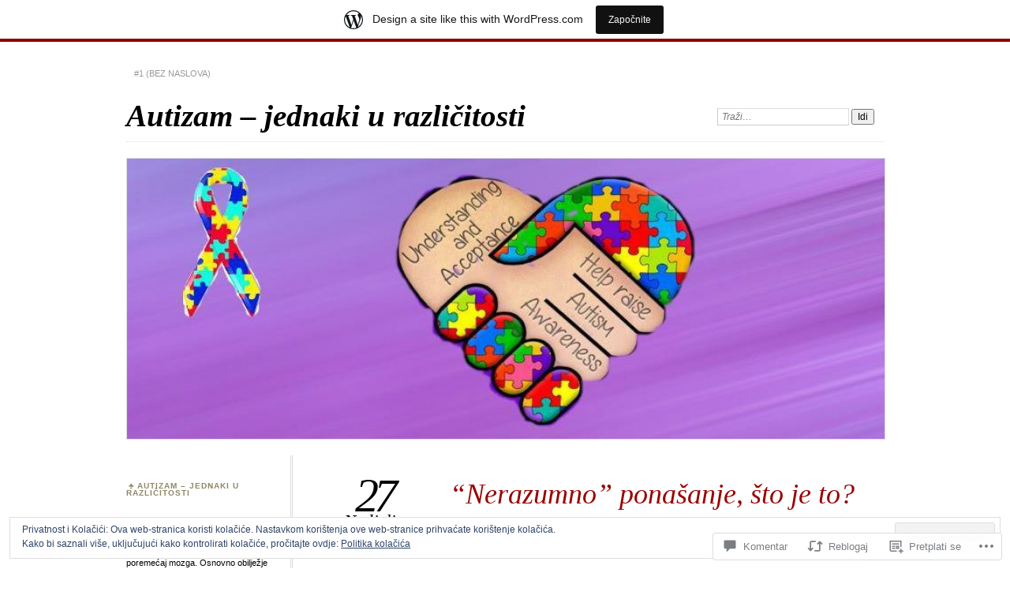

--- FILE ---
content_type: text/html; charset=UTF-8
request_url: https://autizamsite.wordpress.com/2015/12/27/nerazumno-ponasanje-sto-je-to/
body_size: 43808
content:
<!DOCTYPE html>
<!--[if IE 7]>
<html id="ie7" lang="hr">
<![endif]-->
<!--[if IE 8]>
<html id="ie8" lang="hr">
<![endif]-->
<!--[if !(IE 7) & !(IE 8)]><!-->
<html lang="hr">
<!--<![endif]-->
<head>
<meta charset="UTF-8" />
<meta name="viewport" content="width=device-width" />
<title>&#8220;Nerazumno&#8221; ponašanje, što je to? | Autizam - jednaki u različitosti</title>
<link rel="profile" href="http://gmpg.org/xfn/11" />
<link rel="pingback" href="https://autizamsite.wordpress.com/xmlrpc.php" />
<!--[if lt IE 9]>
<script src="https://s0.wp.com/wp-content/themes/pub/chateau/js/html5.js?m=1315596887i" type="text/javascript"></script>
<![endif]-->
<meta name='robots' content='max-image-preview:large' />
<link rel='dns-prefetch' href='//s0.wp.com' />
<link rel='dns-prefetch' href='//widgets.wp.com' />
<link rel='dns-prefetch' href='//wordpress.com' />
<link rel='dns-prefetch' href='//af.pubmine.com' />
<link rel="alternate" type="application/rss+xml" title="Autizam - jednaki u različitosti &raquo; Kanal" href="https://autizamsite.wordpress.com/feed/" />
<link rel="alternate" type="application/rss+xml" title="Autizam - jednaki u različitosti &raquo; Kanal komentara" href="https://autizamsite.wordpress.com/comments/feed/" />
<link rel="alternate" type="application/rss+xml" title="Autizam - jednaki u različitosti &raquo; &#8220;Nerazumno&#8221; ponašanje, što je&nbsp;to? Kanal komentara" href="https://autizamsite.wordpress.com/2015/12/27/nerazumno-ponasanje-sto-je-to/feed/" />
	<script type="text/javascript">
		/* <![CDATA[ */
		function addLoadEvent(func) {
			var oldonload = window.onload;
			if (typeof window.onload != 'function') {
				window.onload = func;
			} else {
				window.onload = function () {
					oldonload();
					func();
				}
			}
		}
		/* ]]> */
	</script>
	<link crossorigin='anonymous' rel='stylesheet' id='all-css-0-1' href='/_static/??-eJx9jFsKAjEMRTdkjYNS8UNcS2caSqfpg0lKcfdORRQf+BM4ufceaEVNOQkmgVhVoep8YmjeOhQGrGuag0dFpoFgLGQEGViuhNuJeQO/BTNKMVN4MMSc+7GV1vGCXWJVySwf9E9JPuBLfKev+kjZPQfRLAHFJ6dGs8Baff/08SWeh6Me9GF30vv5BiA5ZKI=&cssminify=yes' type='text/css' media='all' />
<style id='wp-emoji-styles-inline-css'>

	img.wp-smiley, img.emoji {
		display: inline !important;
		border: none !important;
		box-shadow: none !important;
		height: 1em !important;
		width: 1em !important;
		margin: 0 0.07em !important;
		vertical-align: -0.1em !important;
		background: none !important;
		padding: 0 !important;
	}
/*# sourceURL=wp-emoji-styles-inline-css */
</style>
<link crossorigin='anonymous' rel='stylesheet' id='all-css-2-1' href='/wp-content/plugins/gutenberg-core/v22.2.0/build/styles/block-library/style.css?m=1764855221i&cssminify=yes' type='text/css' media='all' />
<style id='wp-block-library-inline-css'>
.has-text-align-justify {
	text-align:justify;
}
.has-text-align-justify{text-align:justify;}

/*# sourceURL=wp-block-library-inline-css */
</style><style id='global-styles-inline-css'>
:root{--wp--preset--aspect-ratio--square: 1;--wp--preset--aspect-ratio--4-3: 4/3;--wp--preset--aspect-ratio--3-4: 3/4;--wp--preset--aspect-ratio--3-2: 3/2;--wp--preset--aspect-ratio--2-3: 2/3;--wp--preset--aspect-ratio--16-9: 16/9;--wp--preset--aspect-ratio--9-16: 9/16;--wp--preset--color--black: #000000;--wp--preset--color--cyan-bluish-gray: #abb8c3;--wp--preset--color--white: #ffffff;--wp--preset--color--pale-pink: #f78da7;--wp--preset--color--vivid-red: #cf2e2e;--wp--preset--color--luminous-vivid-orange: #ff6900;--wp--preset--color--luminous-vivid-amber: #fcb900;--wp--preset--color--light-green-cyan: #7bdcb5;--wp--preset--color--vivid-green-cyan: #00d084;--wp--preset--color--pale-cyan-blue: #8ed1fc;--wp--preset--color--vivid-cyan-blue: #0693e3;--wp--preset--color--vivid-purple: #9b51e0;--wp--preset--gradient--vivid-cyan-blue-to-vivid-purple: linear-gradient(135deg,rgb(6,147,227) 0%,rgb(155,81,224) 100%);--wp--preset--gradient--light-green-cyan-to-vivid-green-cyan: linear-gradient(135deg,rgb(122,220,180) 0%,rgb(0,208,130) 100%);--wp--preset--gradient--luminous-vivid-amber-to-luminous-vivid-orange: linear-gradient(135deg,rgb(252,185,0) 0%,rgb(255,105,0) 100%);--wp--preset--gradient--luminous-vivid-orange-to-vivid-red: linear-gradient(135deg,rgb(255,105,0) 0%,rgb(207,46,46) 100%);--wp--preset--gradient--very-light-gray-to-cyan-bluish-gray: linear-gradient(135deg,rgb(238,238,238) 0%,rgb(169,184,195) 100%);--wp--preset--gradient--cool-to-warm-spectrum: linear-gradient(135deg,rgb(74,234,220) 0%,rgb(151,120,209) 20%,rgb(207,42,186) 40%,rgb(238,44,130) 60%,rgb(251,105,98) 80%,rgb(254,248,76) 100%);--wp--preset--gradient--blush-light-purple: linear-gradient(135deg,rgb(255,206,236) 0%,rgb(152,150,240) 100%);--wp--preset--gradient--blush-bordeaux: linear-gradient(135deg,rgb(254,205,165) 0%,rgb(254,45,45) 50%,rgb(107,0,62) 100%);--wp--preset--gradient--luminous-dusk: linear-gradient(135deg,rgb(255,203,112) 0%,rgb(199,81,192) 50%,rgb(65,88,208) 100%);--wp--preset--gradient--pale-ocean: linear-gradient(135deg,rgb(255,245,203) 0%,rgb(182,227,212) 50%,rgb(51,167,181) 100%);--wp--preset--gradient--electric-grass: linear-gradient(135deg,rgb(202,248,128) 0%,rgb(113,206,126) 100%);--wp--preset--gradient--midnight: linear-gradient(135deg,rgb(2,3,129) 0%,rgb(40,116,252) 100%);--wp--preset--font-size--small: 13px;--wp--preset--font-size--medium: 20px;--wp--preset--font-size--large: 36px;--wp--preset--font-size--x-large: 42px;--wp--preset--font-family--albert-sans: 'Albert Sans', sans-serif;--wp--preset--font-family--alegreya: Alegreya, serif;--wp--preset--font-family--arvo: Arvo, serif;--wp--preset--font-family--bodoni-moda: 'Bodoni Moda', serif;--wp--preset--font-family--bricolage-grotesque: 'Bricolage Grotesque', sans-serif;--wp--preset--font-family--cabin: Cabin, sans-serif;--wp--preset--font-family--chivo: Chivo, sans-serif;--wp--preset--font-family--commissioner: Commissioner, sans-serif;--wp--preset--font-family--cormorant: Cormorant, serif;--wp--preset--font-family--courier-prime: 'Courier Prime', monospace;--wp--preset--font-family--crimson-pro: 'Crimson Pro', serif;--wp--preset--font-family--dm-mono: 'DM Mono', monospace;--wp--preset--font-family--dm-sans: 'DM Sans', sans-serif;--wp--preset--font-family--dm-serif-display: 'DM Serif Display', serif;--wp--preset--font-family--domine: Domine, serif;--wp--preset--font-family--eb-garamond: 'EB Garamond', serif;--wp--preset--font-family--epilogue: Epilogue, sans-serif;--wp--preset--font-family--fahkwang: Fahkwang, sans-serif;--wp--preset--font-family--figtree: Figtree, sans-serif;--wp--preset--font-family--fira-sans: 'Fira Sans', sans-serif;--wp--preset--font-family--fjalla-one: 'Fjalla One', sans-serif;--wp--preset--font-family--fraunces: Fraunces, serif;--wp--preset--font-family--gabarito: Gabarito, system-ui;--wp--preset--font-family--ibm-plex-mono: 'IBM Plex Mono', monospace;--wp--preset--font-family--ibm-plex-sans: 'IBM Plex Sans', sans-serif;--wp--preset--font-family--ibarra-real-nova: 'Ibarra Real Nova', serif;--wp--preset--font-family--instrument-serif: 'Instrument Serif', serif;--wp--preset--font-family--inter: Inter, sans-serif;--wp--preset--font-family--josefin-sans: 'Josefin Sans', sans-serif;--wp--preset--font-family--jost: Jost, sans-serif;--wp--preset--font-family--libre-baskerville: 'Libre Baskerville', serif;--wp--preset--font-family--libre-franklin: 'Libre Franklin', sans-serif;--wp--preset--font-family--literata: Literata, serif;--wp--preset--font-family--lora: Lora, serif;--wp--preset--font-family--merriweather: Merriweather, serif;--wp--preset--font-family--montserrat: Montserrat, sans-serif;--wp--preset--font-family--newsreader: Newsreader, serif;--wp--preset--font-family--noto-sans-mono: 'Noto Sans Mono', sans-serif;--wp--preset--font-family--nunito: Nunito, sans-serif;--wp--preset--font-family--open-sans: 'Open Sans', sans-serif;--wp--preset--font-family--overpass: Overpass, sans-serif;--wp--preset--font-family--pt-serif: 'PT Serif', serif;--wp--preset--font-family--petrona: Petrona, serif;--wp--preset--font-family--piazzolla: Piazzolla, serif;--wp--preset--font-family--playfair-display: 'Playfair Display', serif;--wp--preset--font-family--plus-jakarta-sans: 'Plus Jakarta Sans', sans-serif;--wp--preset--font-family--poppins: Poppins, sans-serif;--wp--preset--font-family--raleway: Raleway, sans-serif;--wp--preset--font-family--roboto: Roboto, sans-serif;--wp--preset--font-family--roboto-slab: 'Roboto Slab', serif;--wp--preset--font-family--rubik: Rubik, sans-serif;--wp--preset--font-family--rufina: Rufina, serif;--wp--preset--font-family--sora: Sora, sans-serif;--wp--preset--font-family--source-sans-3: 'Source Sans 3', sans-serif;--wp--preset--font-family--source-serif-4: 'Source Serif 4', serif;--wp--preset--font-family--space-mono: 'Space Mono', monospace;--wp--preset--font-family--syne: Syne, sans-serif;--wp--preset--font-family--texturina: Texturina, serif;--wp--preset--font-family--urbanist: Urbanist, sans-serif;--wp--preset--font-family--work-sans: 'Work Sans', sans-serif;--wp--preset--spacing--20: 0.44rem;--wp--preset--spacing--30: 0.67rem;--wp--preset--spacing--40: 1rem;--wp--preset--spacing--50: 1.5rem;--wp--preset--spacing--60: 2.25rem;--wp--preset--spacing--70: 3.38rem;--wp--preset--spacing--80: 5.06rem;--wp--preset--shadow--natural: 6px 6px 9px rgba(0, 0, 0, 0.2);--wp--preset--shadow--deep: 12px 12px 50px rgba(0, 0, 0, 0.4);--wp--preset--shadow--sharp: 6px 6px 0px rgba(0, 0, 0, 0.2);--wp--preset--shadow--outlined: 6px 6px 0px -3px rgb(255, 255, 255), 6px 6px rgb(0, 0, 0);--wp--preset--shadow--crisp: 6px 6px 0px rgb(0, 0, 0);}:where(.is-layout-flex){gap: 0.5em;}:where(.is-layout-grid){gap: 0.5em;}body .is-layout-flex{display: flex;}.is-layout-flex{flex-wrap: wrap;align-items: center;}.is-layout-flex > :is(*, div){margin: 0;}body .is-layout-grid{display: grid;}.is-layout-grid > :is(*, div){margin: 0;}:where(.wp-block-columns.is-layout-flex){gap: 2em;}:where(.wp-block-columns.is-layout-grid){gap: 2em;}:where(.wp-block-post-template.is-layout-flex){gap: 1.25em;}:where(.wp-block-post-template.is-layout-grid){gap: 1.25em;}.has-black-color{color: var(--wp--preset--color--black) !important;}.has-cyan-bluish-gray-color{color: var(--wp--preset--color--cyan-bluish-gray) !important;}.has-white-color{color: var(--wp--preset--color--white) !important;}.has-pale-pink-color{color: var(--wp--preset--color--pale-pink) !important;}.has-vivid-red-color{color: var(--wp--preset--color--vivid-red) !important;}.has-luminous-vivid-orange-color{color: var(--wp--preset--color--luminous-vivid-orange) !important;}.has-luminous-vivid-amber-color{color: var(--wp--preset--color--luminous-vivid-amber) !important;}.has-light-green-cyan-color{color: var(--wp--preset--color--light-green-cyan) !important;}.has-vivid-green-cyan-color{color: var(--wp--preset--color--vivid-green-cyan) !important;}.has-pale-cyan-blue-color{color: var(--wp--preset--color--pale-cyan-blue) !important;}.has-vivid-cyan-blue-color{color: var(--wp--preset--color--vivid-cyan-blue) !important;}.has-vivid-purple-color{color: var(--wp--preset--color--vivid-purple) !important;}.has-black-background-color{background-color: var(--wp--preset--color--black) !important;}.has-cyan-bluish-gray-background-color{background-color: var(--wp--preset--color--cyan-bluish-gray) !important;}.has-white-background-color{background-color: var(--wp--preset--color--white) !important;}.has-pale-pink-background-color{background-color: var(--wp--preset--color--pale-pink) !important;}.has-vivid-red-background-color{background-color: var(--wp--preset--color--vivid-red) !important;}.has-luminous-vivid-orange-background-color{background-color: var(--wp--preset--color--luminous-vivid-orange) !important;}.has-luminous-vivid-amber-background-color{background-color: var(--wp--preset--color--luminous-vivid-amber) !important;}.has-light-green-cyan-background-color{background-color: var(--wp--preset--color--light-green-cyan) !important;}.has-vivid-green-cyan-background-color{background-color: var(--wp--preset--color--vivid-green-cyan) !important;}.has-pale-cyan-blue-background-color{background-color: var(--wp--preset--color--pale-cyan-blue) !important;}.has-vivid-cyan-blue-background-color{background-color: var(--wp--preset--color--vivid-cyan-blue) !important;}.has-vivid-purple-background-color{background-color: var(--wp--preset--color--vivid-purple) !important;}.has-black-border-color{border-color: var(--wp--preset--color--black) !important;}.has-cyan-bluish-gray-border-color{border-color: var(--wp--preset--color--cyan-bluish-gray) !important;}.has-white-border-color{border-color: var(--wp--preset--color--white) !important;}.has-pale-pink-border-color{border-color: var(--wp--preset--color--pale-pink) !important;}.has-vivid-red-border-color{border-color: var(--wp--preset--color--vivid-red) !important;}.has-luminous-vivid-orange-border-color{border-color: var(--wp--preset--color--luminous-vivid-orange) !important;}.has-luminous-vivid-amber-border-color{border-color: var(--wp--preset--color--luminous-vivid-amber) !important;}.has-light-green-cyan-border-color{border-color: var(--wp--preset--color--light-green-cyan) !important;}.has-vivid-green-cyan-border-color{border-color: var(--wp--preset--color--vivid-green-cyan) !important;}.has-pale-cyan-blue-border-color{border-color: var(--wp--preset--color--pale-cyan-blue) !important;}.has-vivid-cyan-blue-border-color{border-color: var(--wp--preset--color--vivid-cyan-blue) !important;}.has-vivid-purple-border-color{border-color: var(--wp--preset--color--vivid-purple) !important;}.has-vivid-cyan-blue-to-vivid-purple-gradient-background{background: var(--wp--preset--gradient--vivid-cyan-blue-to-vivid-purple) !important;}.has-light-green-cyan-to-vivid-green-cyan-gradient-background{background: var(--wp--preset--gradient--light-green-cyan-to-vivid-green-cyan) !important;}.has-luminous-vivid-amber-to-luminous-vivid-orange-gradient-background{background: var(--wp--preset--gradient--luminous-vivid-amber-to-luminous-vivid-orange) !important;}.has-luminous-vivid-orange-to-vivid-red-gradient-background{background: var(--wp--preset--gradient--luminous-vivid-orange-to-vivid-red) !important;}.has-very-light-gray-to-cyan-bluish-gray-gradient-background{background: var(--wp--preset--gradient--very-light-gray-to-cyan-bluish-gray) !important;}.has-cool-to-warm-spectrum-gradient-background{background: var(--wp--preset--gradient--cool-to-warm-spectrum) !important;}.has-blush-light-purple-gradient-background{background: var(--wp--preset--gradient--blush-light-purple) !important;}.has-blush-bordeaux-gradient-background{background: var(--wp--preset--gradient--blush-bordeaux) !important;}.has-luminous-dusk-gradient-background{background: var(--wp--preset--gradient--luminous-dusk) !important;}.has-pale-ocean-gradient-background{background: var(--wp--preset--gradient--pale-ocean) !important;}.has-electric-grass-gradient-background{background: var(--wp--preset--gradient--electric-grass) !important;}.has-midnight-gradient-background{background: var(--wp--preset--gradient--midnight) !important;}.has-small-font-size{font-size: var(--wp--preset--font-size--small) !important;}.has-medium-font-size{font-size: var(--wp--preset--font-size--medium) !important;}.has-large-font-size{font-size: var(--wp--preset--font-size--large) !important;}.has-x-large-font-size{font-size: var(--wp--preset--font-size--x-large) !important;}.has-albert-sans-font-family{font-family: var(--wp--preset--font-family--albert-sans) !important;}.has-alegreya-font-family{font-family: var(--wp--preset--font-family--alegreya) !important;}.has-arvo-font-family{font-family: var(--wp--preset--font-family--arvo) !important;}.has-bodoni-moda-font-family{font-family: var(--wp--preset--font-family--bodoni-moda) !important;}.has-bricolage-grotesque-font-family{font-family: var(--wp--preset--font-family--bricolage-grotesque) !important;}.has-cabin-font-family{font-family: var(--wp--preset--font-family--cabin) !important;}.has-chivo-font-family{font-family: var(--wp--preset--font-family--chivo) !important;}.has-commissioner-font-family{font-family: var(--wp--preset--font-family--commissioner) !important;}.has-cormorant-font-family{font-family: var(--wp--preset--font-family--cormorant) !important;}.has-courier-prime-font-family{font-family: var(--wp--preset--font-family--courier-prime) !important;}.has-crimson-pro-font-family{font-family: var(--wp--preset--font-family--crimson-pro) !important;}.has-dm-mono-font-family{font-family: var(--wp--preset--font-family--dm-mono) !important;}.has-dm-sans-font-family{font-family: var(--wp--preset--font-family--dm-sans) !important;}.has-dm-serif-display-font-family{font-family: var(--wp--preset--font-family--dm-serif-display) !important;}.has-domine-font-family{font-family: var(--wp--preset--font-family--domine) !important;}.has-eb-garamond-font-family{font-family: var(--wp--preset--font-family--eb-garamond) !important;}.has-epilogue-font-family{font-family: var(--wp--preset--font-family--epilogue) !important;}.has-fahkwang-font-family{font-family: var(--wp--preset--font-family--fahkwang) !important;}.has-figtree-font-family{font-family: var(--wp--preset--font-family--figtree) !important;}.has-fira-sans-font-family{font-family: var(--wp--preset--font-family--fira-sans) !important;}.has-fjalla-one-font-family{font-family: var(--wp--preset--font-family--fjalla-one) !important;}.has-fraunces-font-family{font-family: var(--wp--preset--font-family--fraunces) !important;}.has-gabarito-font-family{font-family: var(--wp--preset--font-family--gabarito) !important;}.has-ibm-plex-mono-font-family{font-family: var(--wp--preset--font-family--ibm-plex-mono) !important;}.has-ibm-plex-sans-font-family{font-family: var(--wp--preset--font-family--ibm-plex-sans) !important;}.has-ibarra-real-nova-font-family{font-family: var(--wp--preset--font-family--ibarra-real-nova) !important;}.has-instrument-serif-font-family{font-family: var(--wp--preset--font-family--instrument-serif) !important;}.has-inter-font-family{font-family: var(--wp--preset--font-family--inter) !important;}.has-josefin-sans-font-family{font-family: var(--wp--preset--font-family--josefin-sans) !important;}.has-jost-font-family{font-family: var(--wp--preset--font-family--jost) !important;}.has-libre-baskerville-font-family{font-family: var(--wp--preset--font-family--libre-baskerville) !important;}.has-libre-franklin-font-family{font-family: var(--wp--preset--font-family--libre-franklin) !important;}.has-literata-font-family{font-family: var(--wp--preset--font-family--literata) !important;}.has-lora-font-family{font-family: var(--wp--preset--font-family--lora) !important;}.has-merriweather-font-family{font-family: var(--wp--preset--font-family--merriweather) !important;}.has-montserrat-font-family{font-family: var(--wp--preset--font-family--montserrat) !important;}.has-newsreader-font-family{font-family: var(--wp--preset--font-family--newsreader) !important;}.has-noto-sans-mono-font-family{font-family: var(--wp--preset--font-family--noto-sans-mono) !important;}.has-nunito-font-family{font-family: var(--wp--preset--font-family--nunito) !important;}.has-open-sans-font-family{font-family: var(--wp--preset--font-family--open-sans) !important;}.has-overpass-font-family{font-family: var(--wp--preset--font-family--overpass) !important;}.has-pt-serif-font-family{font-family: var(--wp--preset--font-family--pt-serif) !important;}.has-petrona-font-family{font-family: var(--wp--preset--font-family--petrona) !important;}.has-piazzolla-font-family{font-family: var(--wp--preset--font-family--piazzolla) !important;}.has-playfair-display-font-family{font-family: var(--wp--preset--font-family--playfair-display) !important;}.has-plus-jakarta-sans-font-family{font-family: var(--wp--preset--font-family--plus-jakarta-sans) !important;}.has-poppins-font-family{font-family: var(--wp--preset--font-family--poppins) !important;}.has-raleway-font-family{font-family: var(--wp--preset--font-family--raleway) !important;}.has-roboto-font-family{font-family: var(--wp--preset--font-family--roboto) !important;}.has-roboto-slab-font-family{font-family: var(--wp--preset--font-family--roboto-slab) !important;}.has-rubik-font-family{font-family: var(--wp--preset--font-family--rubik) !important;}.has-rufina-font-family{font-family: var(--wp--preset--font-family--rufina) !important;}.has-sora-font-family{font-family: var(--wp--preset--font-family--sora) !important;}.has-source-sans-3-font-family{font-family: var(--wp--preset--font-family--source-sans-3) !important;}.has-source-serif-4-font-family{font-family: var(--wp--preset--font-family--source-serif-4) !important;}.has-space-mono-font-family{font-family: var(--wp--preset--font-family--space-mono) !important;}.has-syne-font-family{font-family: var(--wp--preset--font-family--syne) !important;}.has-texturina-font-family{font-family: var(--wp--preset--font-family--texturina) !important;}.has-urbanist-font-family{font-family: var(--wp--preset--font-family--urbanist) !important;}.has-work-sans-font-family{font-family: var(--wp--preset--font-family--work-sans) !important;}
/*# sourceURL=global-styles-inline-css */
</style>

<style id='classic-theme-styles-inline-css'>
/*! This file is auto-generated */
.wp-block-button__link{color:#fff;background-color:#32373c;border-radius:9999px;box-shadow:none;text-decoration:none;padding:calc(.667em + 2px) calc(1.333em + 2px);font-size:1.125em}.wp-block-file__button{background:#32373c;color:#fff;text-decoration:none}
/*# sourceURL=/wp-includes/css/classic-themes.min.css */
</style>
<link crossorigin='anonymous' rel='stylesheet' id='all-css-4-1' href='/_static/??-eJx9j8EOwjAIhl/IyvTgvBgfxXQtmZ2jbQrdfHxZll3U7ELgh48fYM7GpSgYBaiaPNY+RAaXCqpO2QroBKEPFkckHTs65gP8x+bgexTFecuN4HsfyWpjui4XZDYaKVQy8lQv3uMGlGzdy6i0rlgbQCnFrfmYMPpUwFZJZEWC+8GAi4OuhtHDhKVTaxWXN/m7Xo650+3UXprm3J6a6/ABpBt3RQ==&cssminify=yes' type='text/css' media='all' />
<link rel='stylesheet' id='verbum-gutenberg-css-css' href='https://widgets.wp.com/verbum-block-editor/block-editor.css?ver=1738686361' media='all' />
<link crossorigin='anonymous' rel='stylesheet' id='all-css-6-1' href='/_static/??-eJyNjd0KgzAMhV9oXXCKsouxZ3ElaLRJC00R396IMMQr706+nB9YkvNRFEWBi0uhDCQZfGQ25ALNaFe+kKeRBxBIVLJ0/ovjcerUEdkaUvmBH3vFvkDWNeAdI4k/zG5JNr9HvvypuqZq33X9aqcNhpVFtA==&cssminify=yes' type='text/css' media='all' />
<style id='jetpack_facebook_likebox-inline-css'>
.widget_facebook_likebox {
	overflow: hidden;
}

/*# sourceURL=/wp-content/mu-plugins/jetpack-plugin/moon/modules/widgets/facebook-likebox/style.css */
</style>
<link crossorigin='anonymous' rel='stylesheet' id='all-css-8-1' href='/_static/??-eJzTLy/QTc7PK0nNK9HPLdUtyClNz8wr1i9KTcrJTwcy0/WTi5G5ekCujj52Temp+bo5+cmJJZn5eSgc3bScxMwikFb7XFtDE1NLExMLc0OTLACohS2q&cssminify=yes' type='text/css' media='all' />
<link crossorigin='anonymous' rel='stylesheet' id='print-css-9-1' href='/wp-content/mu-plugins/global-print/global-print.css?m=1465851035i&cssminify=yes' type='text/css' media='print' />
<style id='jetpack-global-styles-frontend-style-inline-css'>
:root { --font-headings: unset; --font-base: unset; --font-headings-default: -apple-system,BlinkMacSystemFont,"Segoe UI",Roboto,Oxygen-Sans,Ubuntu,Cantarell,"Helvetica Neue",sans-serif; --font-base-default: -apple-system,BlinkMacSystemFont,"Segoe UI",Roboto,Oxygen-Sans,Ubuntu,Cantarell,"Helvetica Neue",sans-serif;}
/*# sourceURL=jetpack-global-styles-frontend-style-inline-css */
</style>
<link crossorigin='anonymous' rel='stylesheet' id='all-css-12-1' href='/_static/??-eJyNjcEKwjAQRH/IuFRT6kX8FNkmS5K6yQY3Qfx7bfEiXrwM82B4A49qnJRGpUHupnIPqSgs1Cq624chi6zhO5OCRryTR++fW00l7J3qDv43XVNxoOISsmEJol/wY2uR8vs3WggsM/I6uOTzMI3Hw8lOg11eUT1JKA==&cssminify=yes' type='text/css' media='all' />
<script type="text/javascript" id="jetpack_related-posts-js-extra">
/* <![CDATA[ */
var related_posts_js_options = {"post_heading":"h4"};
//# sourceURL=jetpack_related-posts-js-extra
/* ]]> */
</script>
<script type="text/javascript" id="wpcom-actionbar-placeholder-js-extra">
/* <![CDATA[ */
var actionbardata = {"siteID":"99649537","postID":"744","siteURL":"https://autizamsite.wordpress.com","xhrURL":"https://autizamsite.wordpress.com/wp-admin/admin-ajax.php","nonce":"fdc7413403","isLoggedIn":"","statusMessage":"","subsEmailDefault":"instantly","proxyScriptUrl":"https://s0.wp.com/wp-content/js/wpcom-proxy-request.js?m=1513050504i&amp;ver=20211021","shortlink":"https://wp.me/p6K7oB-c0","i18n":{"followedText":"New posts from this site will now appear in your \u003Ca href=\"https://wordpress.com/reader\"\u003EReader\u003C/a\u003E","foldBar":"Sakrij ovu traku","unfoldBar":"Expand this bar","shortLinkCopied":"Shortlink copied to clipboard."}};
//# sourceURL=wpcom-actionbar-placeholder-js-extra
/* ]]> */
</script>
<script type="text/javascript" id="jetpack-mu-wpcom-settings-js-before">
/* <![CDATA[ */
var JETPACK_MU_WPCOM_SETTINGS = {"assetsUrl":"https://s0.wp.com/wp-content/mu-plugins/jetpack-mu-wpcom-plugin/moon/jetpack_vendor/automattic/jetpack-mu-wpcom/src/build/"};
//# sourceURL=jetpack-mu-wpcom-settings-js-before
/* ]]> */
</script>
<script crossorigin='anonymous' type='text/javascript'  src='/_static/??-eJxdjd0KwjAMhV/ILHNQvRIfRbq2jNY2CU236du7gYh6dfg4f7gKOKYWqGGZQfI8RVJMoYl19zdjYSa8RXI4zjF7rCHbFjwIa9Nf6kqkLukBv4bTlskNpPLj+e+NmafP7crVW6/gslUNuhddEVyGXYCYYPJSt4lruRzPxvT9aRhMegHKMEgx'></script>
<script type="text/javascript" id="rlt-proxy-js-after">
/* <![CDATA[ */
	rltInitialize( {"token":null,"iframeOrigins":["https:\/\/widgets.wp.com"]} );
//# sourceURL=rlt-proxy-js-after
/* ]]> */
</script>
<link rel="EditURI" type="application/rsd+xml" title="RSD" href="https://autizamsite.wordpress.com/xmlrpc.php?rsd" />
<meta name="generator" content="WordPress.com" />
<link rel="canonical" href="https://autizamsite.wordpress.com/2015/12/27/nerazumno-ponasanje-sto-je-to/" />
<link rel='shortlink' href='https://wp.me/p6K7oB-c0' />
<link rel="alternate" type="application/json+oembed" href="https://public-api.wordpress.com/oembed/?format=json&amp;url=https%3A%2F%2Fautizamsite.wordpress.com%2F2015%2F12%2F27%2Fnerazumno-ponasanje-sto-je-to%2F&amp;for=wpcom-auto-discovery" /><link rel="alternate" type="application/xml+oembed" href="https://public-api.wordpress.com/oembed/?format=xml&amp;url=https%3A%2F%2Fautizamsite.wordpress.com%2F2015%2F12%2F27%2Fnerazumno-ponasanje-sto-je-to%2F&amp;for=wpcom-auto-discovery" />
<!-- Jetpack Open Graph Tags -->
<meta property="og:type" content="article" />
<meta property="og:title" content="&#8220;Nerazumno&#8221; ponašanje, što je to?" />
<meta property="og:url" content="https://autizamsite.wordpress.com/2015/12/27/nerazumno-ponasanje-sto-je-to/" />
<meta property="og:description" content="Često neko ponašanje djeteta s autizmom nama nema smisla. Čak se čini i nerazumno. Međutim, svako ponašanje je razumno i ima smisla ako možemo pogledati svijet očima djeteta. Kada smo u mogućnosti …" />
<meta property="article:published_time" content="2015-12-27T14:15:46+00:00" />
<meta property="article:modified_time" content="2015-12-27T14:19:23+00:00" />
<meta property="og:site_name" content="Autizam - jednaki u različitosti" />
<meta property="og:image" content="https://autizamsite.wordpress.com/wp-content/uploads/2015/12/iracionalno.jpg" />
<meta property="og:image:width" content="518" />
<meta property="og:image:height" content="291" />
<meta property="og:image:alt" content="iracionalno" />
<meta property="og:locale" content="hr_HR" />
<meta property="fb:app_id" content="249643311490" />
<meta property="article:publisher" content="https://www.facebook.com/WordPresscom" />
<meta name="twitter:text:title" content="&#8220;Nerazumno&#8221; ponašanje, što je&nbsp;to?" />
<meta name="twitter:image" content="https://autizamsite.wordpress.com/wp-content/uploads/2015/12/iracionalno.jpg?w=640" />
<meta name="twitter:image:alt" content="iracionalno" />
<meta name="twitter:card" content="summary_large_image" />

<!-- End Jetpack Open Graph Tags -->
<link rel="shortcut icon" type="image/x-icon" href="https://secure.gravatar.com/blavatar/2fbf88ec9abf5904d86c7a019639c18b37a093ccb57867dcfb2bcbcf5020f989?s=32" sizes="16x16" />
<link rel="icon" type="image/x-icon" href="https://secure.gravatar.com/blavatar/2fbf88ec9abf5904d86c7a019639c18b37a093ccb57867dcfb2bcbcf5020f989?s=32" sizes="16x16" />
<link rel="apple-touch-icon" href="https://secure.gravatar.com/blavatar/2fbf88ec9abf5904d86c7a019639c18b37a093ccb57867dcfb2bcbcf5020f989?s=114" />
<link rel='openid.server' href='https://autizamsite.wordpress.com/?openidserver=1' />
<link rel='openid.delegate' href='https://autizamsite.wordpress.com/' />
<link rel="search" type="application/opensearchdescription+xml" href="https://autizamsite.wordpress.com/osd.xml" title="Autizam - jednaki u različitosti" />
<link rel="search" type="application/opensearchdescription+xml" href="https://s1.wp.com/opensearch.xml" title="WordPress.com" />
<style type="text/css">.recentcomments a{display:inline !important;padding:0 !important;margin:0 !important;}</style>		<style type="text/css">
			.recentcomments a {
				display: inline !important;
				padding: 0 !important;
				margin: 0 !important;
			}

			table.recentcommentsavatartop img.avatar, table.recentcommentsavatarend img.avatar {
				border: 0px;
				margin: 0;
			}

			table.recentcommentsavatartop a, table.recentcommentsavatarend a {
				border: 0px !important;
				background-color: transparent !important;
			}

			td.recentcommentsavatarend, td.recentcommentsavatartop {
				padding: 0px 0px 1px 0px;
				margin: 0px;
			}

			td.recentcommentstextend {
				border: none !important;
				padding: 0px 0px 2px 10px;
			}

			.rtl td.recentcommentstextend {
				padding: 0px 10px 2px 0px;
			}

			td.recentcommentstexttop {
				border: none;
				padding: 0px 0px 0px 10px;
			}

			.rtl td.recentcommentstexttop {
				padding: 0px 10px 0px 0px;
			}
		</style>
		<meta name="description" content="Često neko ponašanje djeteta s autizmom nama nema smisla. Čak se čini i nerazumno. Međutim, svako ponašanje je razumno i ima smisla ako možemo pogledati svijet očima djeteta. Kada smo u mogućnosti vidjeti kako dijete doživljava svijet oko sebe, ponašanje nam dobiva smisao.  Kako bi u potpunosti mogli razumjeti određeno ponašanje i pomoći djetetu, moramo&hellip;" />
<script type="text/javascript">
/* <![CDATA[ */
var wa_client = {}; wa_client.cmd = []; wa_client.config = { 'blog_id': 99649537, 'blog_language': 'hr', 'is_wordads': false, 'hosting_type': 0, 'afp_account_id': null, 'afp_host_id': 5038568878849053, 'theme': 'pub/chateau', '_': { 'title': 'Advertisement', 'privacy_settings': 'Postavke Privatnosti' }, 'formats': [ 'inline', 'belowpost', 'bottom_sticky', 'sidebar_sticky_right', 'sidebar', 'gutenberg_rectangle', 'gutenberg_leaderboard', 'gutenberg_mobile_leaderboard', 'gutenberg_skyscraper' ] };
/* ]]> */
</script>
		<script type="text/javascript">

			window.doNotSellCallback = function() {

				var linkElements = [
					'a[href="https://wordpress.com/?ref=footer_blog"]',
					'a[href="https://wordpress.com/?ref=footer_website"]',
					'a[href="https://wordpress.com/?ref=vertical_footer"]',
					'a[href^="https://wordpress.com/?ref=footer_segment_"]',
				].join(',');

				var dnsLink = document.createElement( 'a' );
				dnsLink.href = 'https://wordpress.com/advertising-program-optout/';
				dnsLink.classList.add( 'do-not-sell-link' );
				dnsLink.rel = 'nofollow';
				dnsLink.style.marginLeft = '0.5em';
				dnsLink.textContent = 'Do Not Sell or Share My Personal Information';

				var creditLinks = document.querySelectorAll( linkElements );

				if ( 0 === creditLinks.length ) {
					return false;
				}

				Array.prototype.forEach.call( creditLinks, function( el ) {
					el.insertAdjacentElement( 'afterend', dnsLink );
				});

				return true;
			};

		</script>
		<script type="text/javascript">
	window.google_analytics_uacct = "UA-52447-2";
</script>

<script type="text/javascript">
	var _gaq = _gaq || [];
	_gaq.push(['_setAccount', 'UA-52447-2']);
	_gaq.push(['_gat._anonymizeIp']);
	_gaq.push(['_setDomainName', 'wordpress.com']);
	_gaq.push(['_initData']);
	_gaq.push(['_trackPageview']);

	(function() {
		var ga = document.createElement('script'); ga.type = 'text/javascript'; ga.async = true;
		ga.src = ('https:' == document.location.protocol ? 'https://ssl' : 'http://www') + '.google-analytics.com/ga.js';
		(document.getElementsByTagName('head')[0] || document.getElementsByTagName('body')[0]).appendChild(ga);
	})();
</script>
<link crossorigin='anonymous' rel='stylesheet' id='all-css-0-3' href='/_static/??-eJyVjkEKwkAMRS9kG2rR4kI8irTpIGknyTCZ0OtXsRXc6fJ9Ho8PS6pQpQQpwF6l6A8SgymU1OO8MbCqwJ0EYYiKs4EtlEKu0ewAvxdYR4/BAPusbiF+pH34N/i+5BRHMB8MM6VC+pS/qGaSV/nG16Y7tZfu3DbHaQXdH15M&cssminify=yes' type='text/css' media='all' />
</head>

<body class="wp-singular post-template-default single single-post postid-744 single-format-standard wp-theme-pubchateau customizer-styles-applied two-column sidebar-content jetpack-reblog-enabled has-marketing-bar has-marketing-bar-theme-chateau">
<div id="page" class="hfeed">
		<div id="page-inner">
		<header id="branding" role="banner">
			<nav id="menu" role="navigation">
				<ul class="menu clear-fix">
<li class="page_item page-item-1"><a href="https://autizamsite.wordpress.com/about/">#1 (bez naslova)</a></li>
</ul>
			</nav><!-- end #menu -->

			<div id="main-title">
				<hgroup>
					<h1 id="site-title"><a href="https://autizamsite.wordpress.com/" title="Autizam &#8211; jednaki u različitosti" rel="home">Autizam &#8211; jednaki u različitosti</a></h1>
									</hgroup>
			</div><!-- end #main-title -->

							<div id="search">
					
<form method="get" action="https://autizamsite.wordpress.com//" >
	<div>
		<label for="s" class="assistive-text">Search:</label>
		<input type="text" value="Traži&hellip;" name="s" id="s" onfocus="this.value=''" />
		<input type="submit" name="search" value="Idi" />
	</div>
</form>
				</div><!-- end #search -->
			
			<div id="main-image">
							<a href="https://autizamsite.wordpress.com/">
													<img src="https://autizamsite.wordpress.com/wp-content/uploads/2015/10/cropped-lesley2.jpg" width="960" height="355" alt="Autizam &#8211; jednaki u različitosti" title="Autizam &#8211; jednaki u različitosti" />
									</a>
						</div><!-- end #main-image -->
		</header><!-- #branding -->
		<div id="main" class="clear-fix">

	<div id="primary">
		<div id="content" class="clear-fix">

		
			<article id="post-744" class="post-744 post type-post status-publish format-standard hentry category-ponasanje category-savjeti">
	<header class="post-title">
				<h1>&#8220;Nerazumno&#8221; ponašanje, što je&nbsp;to?</h1>			<a href="https://autizamsite.wordpress.com/2015/12/27/nerazumno-ponasanje-sto-je-to/" class="post-permalink">		<p class="post-date">
			<strong>27</strong>
			<em>Nedjelja</em>
			<span>pro. 2015</span>
		</p>
	</a>
	<div class="post-info clear-fix">
		<p>
			Posted <span class="by-author"> by <span class="author vcard"><a class="url fn n" href="https://autizamsite.wordpress.com/author/sanjinb/" title="Pogledaj sve objave od Autizam - JuRA" rel="author">Autizam - JuRA</a></span></span> in <a href="https://autizamsite.wordpress.com/category/ponasanje/" rel="category tag">ponašanje</a>, <a href="https://autizamsite.wordpress.com/category/savjeti/" rel="category tag">savjeti</a>		</p>
		<p class="post-com-count">
			<strong>&asymp; <a href="https://autizamsite.wordpress.com/2015/12/27/nerazumno-ponasanje-sto-je-to/#respond">Komentiraj</a></strong>
		</p>
	</div><!-- end .post-info -->
	</header><!-- end .post-title -->

	<div class="post-content clear-fix">
			<div class="post-extras">
					</div><!-- end .post-extras -->

		<div class="post-entry">
			<p><img data-attachment-id="745" data-permalink="https://autizamsite.wordpress.com/2015/12/27/nerazumno-ponasanje-sto-je-to/iracionalno/" data-orig-file="https://autizamsite.wordpress.com/wp-content/uploads/2015/12/iracionalno.jpg" data-orig-size="299,168" data-comments-opened="1" data-image-meta="{&quot;aperture&quot;:&quot;0&quot;,&quot;credit&quot;:&quot;&quot;,&quot;camera&quot;:&quot;&quot;,&quot;caption&quot;:&quot;&quot;,&quot;created_timestamp&quot;:&quot;0&quot;,&quot;copyright&quot;:&quot;&quot;,&quot;focal_length&quot;:&quot;0&quot;,&quot;iso&quot;:&quot;0&quot;,&quot;shutter_speed&quot;:&quot;0&quot;,&quot;title&quot;:&quot;&quot;,&quot;orientation&quot;:&quot;0&quot;}" data-image-title="iracionalno" data-image-description="" data-image-caption="" data-medium-file="https://autizamsite.wordpress.com/wp-content/uploads/2015/12/iracionalno.jpg?w=299" data-large-file="https://autizamsite.wordpress.com/wp-content/uploads/2015/12/iracionalno.jpg?w=299" class="  wp-image-745 aligncenter" src="https://autizamsite.wordpress.com/wp-content/uploads/2015/12/iracionalno.jpg?w=518&#038;h=291" alt="iracionalno" width="518" height="291" srcset="https://autizamsite.wordpress.com/wp-content/uploads/2015/12/iracionalno.jpg 299w, https://autizamsite.wordpress.com/wp-content/uploads/2015/12/iracionalno.jpg?w=150&amp;h=84 150w" sizes="(max-width: 518px) 100vw, 518px" /></p>
<p>Često neko ponašanje djeteta s autizmom nama nema smisla. Čak se čini i nerazumno. Međutim, svako ponašanje je razumno i ima smisla ako možemo pogledati svijet očima djeteta. Kada smo u mogućnosti vidjeti kako dijete doživljava svijet oko sebe, ponašanje nam dobiva smisao.  Kako bi u potpunosti mogli razumjeti određeno ponašanje i pomoći djetetu, moramo vidjeti kako dijete proživljava određene situacije koje prethode tom &#8220;nerazumnom&#8221; ponašanju.</p>
<p>Vidjet ćemo smisao kada shvatimo kojim funkcijama takvo ponašanje služi i što dijete tim ponašanjem želi iskomunicirati. Čemu služi i što nam dijete time želi reći je važno kako bi mu mogli pomoći. Kada znamo smisao puno je lakše djetetu biti podrška i naučiti ga drugačijim, prikladnijim reakcijama. Moramo slušati, promatrati i istraživati kako bi shvatili smisao djetetovog ponašanja.</p>
<p>Moramo znati na što je dijete osjetljivo, koje su mu ranjivosti i trenutne usvojene vještine kako bi dokučili kako ono doživljava svijet. Često griješimo želeći unaprijed promijeniti djetetovo ponašanje bez da ga razumijemo. Ne samo da često ne procijenimo dobro, već niti ne prihvaćamo djetetove osjećaje pokušavajući promijeniti njega, a ne naučiti prikladnije načine zadovoljavanja djetetovih potreba.</p>
<p>Stoga, kada prvi puta primijetite &#8220;nerazumno&#8221; ponašanje, dajte si vremena za slušanje, promatranje i razumijevanje prije nego pokušate promijeniti djetetovo ponašanje.</p>
<p>&nbsp;</p>
<p><a href="https://www.goodreads.com/book/show/20978894-the-autism-discussion-page-on-anxiety-behavior-school-and-parenting-s" target="_blank">izvor</a></p>
<p>&nbsp;</p>
<div id="atatags-370373-6956f7ced9f26">
		<script type="text/javascript">
			__ATA = window.__ATA || {};
			__ATA.cmd = window.__ATA.cmd || [];
			__ATA.cmd.push(function() {
				__ATA.initVideoSlot('atatags-370373-6956f7ced9f26', {
					sectionId: '370373',
					format: 'inread'
				});
			});
		</script>
	</div><span id="wordads-inline-marker" style="display: none;"></span><div id="jp-post-flair" class="sharedaddy sd-like-enabled sd-sharing-enabled"><div class="sharedaddy sd-sharing-enabled"><div class="robots-nocontent sd-block sd-social sd-social-icon-text sd-sharing"><h3 class="sd-title">Podjeli ovo:</h3><div class="sd-content"><ul><li class="share-twitter"><a rel="nofollow noopener noreferrer"
				data-shared="sharing-twitter-744"
				class="share-twitter sd-button share-icon"
				href="https://autizamsite.wordpress.com/2015/12/27/nerazumno-ponasanje-sto-je-to/?share=twitter"
				target="_blank"
				aria-labelledby="sharing-twitter-744"
				>
				<span id="sharing-twitter-744" hidden>Click to share on X(Otvara se u novom prozoru)</span>
				<span>X</span>
			</a></li><li class="share-facebook"><a rel="nofollow noopener noreferrer"
				data-shared="sharing-facebook-744"
				class="share-facebook sd-button share-icon"
				href="https://autizamsite.wordpress.com/2015/12/27/nerazumno-ponasanje-sto-je-to/?share=facebook"
				target="_blank"
				aria-labelledby="sharing-facebook-744"
				>
				<span id="sharing-facebook-744" hidden>Klikom podijelite na Facebooku(Otvara se u novom prozoru)</span>
				<span>Facebook</span>
			</a></li><li class="share-end"></li></ul></div></div></div><div class='sharedaddy sd-block sd-like jetpack-likes-widget-wrapper jetpack-likes-widget-unloaded' id='like-post-wrapper-99649537-744-6956f7ceda4e5' data-src='//widgets.wp.com/likes/index.html?ver=20260101#blog_id=99649537&amp;post_id=744&amp;origin=autizamsite.wordpress.com&amp;obj_id=99649537-744-6956f7ceda4e5' data-name='like-post-frame-99649537-744-6956f7ceda4e5' data-title='Like or Reblog'><div class='likes-widget-placeholder post-likes-widget-placeholder' style='height: 55px;'><span class='button'><span>Lajk</span></span> <span class='loading'>Učitavanje...</span></div><span class='sd-text-color'></span><a class='sd-link-color'></a></div>
<div id='jp-relatedposts' class='jp-relatedposts' >
	<h3 class="jp-relatedposts-headline"><em>Srodno</em></h3>
</div></div>					</div><!-- end .post-entry -->
	</div><!-- end .post-content -->

	</article><!-- #post-744 -->

			<nav id="nav-below" class="clear-fix">
				<h1 class="assistive-text">Navigacija objava</h1>
				<span class="nav-previous"><a href="https://autizamsite.wordpress.com/2015/12/26/mislite-li-da-mi-je-zabavno/" rel="prev">&larr; Previous post</a></span>
				<span class="nav-next"><a href="https://autizamsite.wordpress.com/2016/01/02/prilagodba-prije-svega/" rel="next">Next post &rarr;</a></span>
			</nav><!-- #nav-below -->

			<div id="comments">
	
	
	
		<div id="respond" class="comment-respond">
		<h3 id="reply-title" class="comment-reply-title">Komentiraj <small><a rel="nofollow" id="cancel-comment-reply-link" href="/2015/12/27/nerazumno-ponasanje-sto-je-to/#respond" style="display:none;">Otkaži odgovor</a></small></h3><form action="https://autizamsite.wordpress.com/wp-comments-post.php" method="post" id="commentform" class="comment-form">


<div class="comment-form__verbum transparent"></div><div class="verbum-form-meta"><input type='hidden' name='comment_post_ID' value='744' id='comment_post_ID' />
<input type='hidden' name='comment_parent' id='comment_parent' value='0' />

			<input type="hidden" name="highlander_comment_nonce" id="highlander_comment_nonce" value="fc7f563189" />
			<input type="hidden" name="verbum_show_subscription_modal" value="" /></div><p style="display: none;"><input type="hidden" id="akismet_comment_nonce" name="akismet_comment_nonce" value="4f07a63e06" /></p><p style="display: none !important;" class="akismet-fields-container" data-prefix="ak_"><label>&#916;<textarea name="ak_hp_textarea" cols="45" rows="8" maxlength="100"></textarea></label><input type="hidden" id="ak_js_1" name="ak_js" value="118"/><script type="text/javascript">
/* <![CDATA[ */
document.getElementById( "ak_js_1" ).setAttribute( "value", ( new Date() ).getTime() );
/* ]]> */
</script>
</p></form>	</div><!-- #respond -->
	
</div><!-- #comments -->

		
		</div><!-- end #content -->
	</div><!-- end #primary -->

	
	<div id="secondary" class="widget-area" role="complementary">
		
		<aside id="facebook-likebox-3" class="sidebar-widget widget_facebook_likebox"><h1 class="widget-title"><a href="https://www.facebook.com/autizam1">Autizam &#8211; jednaki u različitosti</a></h1>		<div id="fb-root"></div>
		<div class="fb-page" data-href="https://www.facebook.com/autizam1" data-width="340"  data-height="432" data-hide-cover="false" data-show-facepile="true" data-tabs="false" data-hide-cta="false" data-small-header="false">
		<div class="fb-xfbml-parse-ignore"><blockquote cite="https://www.facebook.com/autizam1"><a href="https://www.facebook.com/autizam1">Autizam &#8211; jednaki u različitosti</a></blockquote></div>
		</div>
		</aside><aside id="text-3" class="sidebar-widget widget_text"><h1 class="widget-title">Što je autizam?</h1>			<div class="textwidget">Autizam je vrlo složeni biološki razvojni poremećaj mozga. Osnovno obilježje autizma je slaba socijalna interakcija i komunikacija i ograničeni i ponavljajući obrasci ponašanja. Obuhvaća spektar poremećaja koji se kreću od blagih do teških, a češći je kod muškaraca nego kod žena.</div>
		</aside><aside id="text-5" class="sidebar-widget widget_text"><h1 class="widget-title">Znakovi autizma</h1>			<div class="textwidget">Prvi znakovi autizma. Dijete:

- ne ostvaruje kontakt očima (npr. kod hranjenja)
- ne uzvraća osmijeh
- ne reagira na svoje ime ili na glas bliske mu osobe
- ne prati pogledom predmet koji mu pokazujete
- ne koristi nikakve pokrete za komuniciranje
- ne započinje maženje niti reagira na maženje
- ne imitira pokrete i izraze lica roditelja
- ne pokazuje interes ili sreću pri interakciji s drugima

Kasniji znakovi autizma

- nesposobnost stvaranja prijateljstva i bliskih odnosa
- nesposobnost igranja u društvu
- ponavljajuća ponašanja (npr. vrćenje u krug) i neuobičajena upotreba jezika (npr. vrištanje i čudni zvukovi)
- prevelika okupiranost određenim objektima i aktivnostima
- nemogućnost obavljanja nekih rutina</div>
		</aside><aside id="text-6" class="sidebar-widget widget_text"><h1 class="widget-title">Dijagnostika autizma</h1>			<div class="textwidget">Da bi se što uspješnije postavila dijagnoza poremećaja iz autističnog spektra potreban je multidisciplinarni pristup, te što objektivnija dijagnostička sredstva.
Prvi korak je upoznavanje pedijatra sa poteškoćama Ovisno o poteškoćama, nadalje je potrebno provesti različite pretrage te uključiti i druge specijaliste koji bi trebali raditi kao tim da shvate što nije u redu (psiholog, logoped, neuropedijatar, dječji psihijatar itd.).
Tijekom obrade mogu se koristiti i dijagnostičke metode poput EEG-a, MR snimanja, testiranja sluha, te laboratorijska, genetska, imunološka i metabolička testiranja.</div>
		</aside><aside id="text-7" class="sidebar-widget widget_text"><h1 class="widget-title">Terapija autizma</h1>			<div class="textwidget">Za autizam još ne postoji lijek. Postoje niz tretmana koji pomažu djeci u svakodnevnom normalnom fukcioniranju kroz razne tehnike učenje osnovnih vještina, privikavanje na senzorne podražaje.
Terapijski postupci koji se najčešće primjenjuju u radu s djecom s autizmom su komunikacija putem slika (PECS), primijenjena bihevioralna analiza (ABA terapija), Floor Time terapija, podučavanje socijalnih vještina putem socijalnih priča i slično.
Što se farmakoterapije tiče, ona se smatra učinkovitom i potrebnom u određenim slučajevima. No, farmakološki pristup bi ipak trebao biti pomoćni, a ne glavni pristup tretmanu autizma.</div>
		</aside><aside id="categories-5" class="sidebar-widget widget_categories"><h1 class="widget-title">Kategorije objava</h1><form action="https://autizamsite.wordpress.com" method="get"><label class="screen-reader-text" for="cat">Kategorije objava</label><select  name='cat' id='cat' class='postform'>
	<option value='-1'>Odaberi kategoriju</option>
	<option class="level-0" value="26647952">dijagnostika&nbsp;&nbsp;(7)</option>
	<option class="level-0" value="746452">edukacija&nbsp;&nbsp;(11)</option>
	<option class="level-0" value="39814088">inkluzija&nbsp;&nbsp;(5)</option>
	<option class="level-0" value="14684652">istraživanje&nbsp;&nbsp;(24)</option>
	<option class="level-0" value="50102850">iz prve ruke&nbsp;&nbsp;(18)</option>
	<option class="level-0" value="1522897">komunikacija&nbsp;&nbsp;(2)</option>
	<option class="level-0" value="3719">literatura&nbsp;&nbsp;(5)</option>
	<option class="level-0" value="19784922">ponašanje&nbsp;&nbsp;(37)</option>
	<option class="level-0" value="225125">prehrana&nbsp;&nbsp;(1)</option>
	<option class="level-0" value="56252417">prihvaćanje&nbsp;&nbsp;(7)</option>
	<option class="level-0" value="4522019">priče iz života&nbsp;&nbsp;(14)</option>
	<option class="level-0" value="509500401">priče iz života &#8211; Suzanine misli&nbsp;&nbsp;(12)</option>
	<option class="level-0" value="545216332">Riječ psihologa&nbsp;&nbsp;(7)</option>
	<option class="level-0" value="627471">savjeti&nbsp;&nbsp;(38)</option>
	<option class="level-0" value="218383757">senzorika&nbsp;&nbsp;(9)</option>
	<option class="level-0" value="5202237">svjesnost&nbsp;&nbsp;(13)</option>
	<option class="level-0" value="5112561">terapija&nbsp;&nbsp;(20)</option>
	<option class="level-0" value="1">Uncategorized&nbsp;&nbsp;(8)</option>
	<option class="level-0" value="25257198">uzroci&nbsp;&nbsp;(4)</option>
	<option class="level-0" value="1725749">zapošljavanje&nbsp;&nbsp;(1)</option>
</select>
</form><script type="text/javascript">
/* <![CDATA[ */

( ( dropdownId ) => {
	const dropdown = document.getElementById( dropdownId );
	function onSelectChange() {
		setTimeout( () => {
			if ( 'escape' === dropdown.dataset.lastkey ) {
				return;
			}
			if ( dropdown.value && parseInt( dropdown.value ) > 0 && dropdown instanceof HTMLSelectElement ) {
				dropdown.parentElement.submit();
			}
		}, 250 );
	}
	function onKeyUp( event ) {
		if ( 'Escape' === event.key ) {
			dropdown.dataset.lastkey = 'escape';
		} else {
			delete dropdown.dataset.lastkey;
		}
	}
	function onClick() {
		delete dropdown.dataset.lastkey;
	}
	dropdown.addEventListener( 'keyup', onKeyUp );
	dropdown.addEventListener( 'click', onClick );
	dropdown.addEventListener( 'change', onSelectChange );
})( "cat" );

//# sourceURL=WP_Widget_Categories%3A%3Awidget
/* ]]> */
</script>
</aside><aside id="archives-5" class="sidebar-widget widget_archive"><h1 class="widget-title">Arhiva objava</h1>
			<ul>
					<li><a href='https://autizamsite.wordpress.com/2017/06/'>Lipanj 2017</a></li>
	<li><a href='https://autizamsite.wordpress.com/2017/05/'>Svibanj 2017</a></li>
	<li><a href='https://autizamsite.wordpress.com/2017/03/'>Ožujak 2017</a></li>
	<li><a href='https://autizamsite.wordpress.com/2017/02/'>Veljača 2017</a></li>
	<li><a href='https://autizamsite.wordpress.com/2017/01/'>Siječanj 2017</a></li>
	<li><a href='https://autizamsite.wordpress.com/2016/12/'>Prosinac 2016</a></li>
	<li><a href='https://autizamsite.wordpress.com/2016/11/'>Studeni 2016</a></li>
	<li><a href='https://autizamsite.wordpress.com/2016/10/'>Listopad 2016</a></li>
	<li><a href='https://autizamsite.wordpress.com/2016/09/'>Rujan 2016</a></li>
	<li><a href='https://autizamsite.wordpress.com/2016/08/'>Kolovoz 2016</a></li>
	<li><a href='https://autizamsite.wordpress.com/2016/07/'>Srpanj 2016</a></li>
	<li><a href='https://autizamsite.wordpress.com/2016/06/'>Lipanj 2016</a></li>
	<li><a href='https://autizamsite.wordpress.com/2016/05/'>Svibanj 2016</a></li>
	<li><a href='https://autizamsite.wordpress.com/2016/04/'>Travanj 2016</a></li>
	<li><a href='https://autizamsite.wordpress.com/2016/03/'>Ožujak 2016</a></li>
	<li><a href='https://autizamsite.wordpress.com/2016/02/'>Veljača 2016</a></li>
	<li><a href='https://autizamsite.wordpress.com/2016/01/'>Siječanj 2016</a></li>
	<li><a href='https://autizamsite.wordpress.com/2015/12/'>Prosinac 2015</a></li>
	<li><a href='https://autizamsite.wordpress.com/2015/11/'>Studeni 2015</a></li>
	<li><a href='https://autizamsite.wordpress.com/2015/10/'>Listopad 2015</a></li>
			</ul>

			</aside><aside id="rss_links-3" class="sidebar-widget widget_rss_links"><h1 class="widget-title">RSS linkovi</h1><ul><li><a href="https://autizamsite.wordpress.com/feed/" title="Pretplati se na Objave">RSS - Objave</a></li><li><a href="https://autizamsite.wordpress.com/comments/feed/" title="Pretplati se na Komentari">RSS - Komentari</a></li></ul>
</aside><aside id="blog-stats-3" class="sidebar-widget widget_blog-stats"><h1 class="widget-title">Statistika</h1>		<ul>
			<li>218.067 hits</li>
		</ul>
		</aside>
	</div><!-- #secondary .widget-area -->


		</div><!-- end #main -->
	</div><!-- end #page-inner -->

	<footer id="colophon" role="contentinfo">
		<div id="footer">
			<div id="footer-inner">
				<div id="footer-inner-inner">
					

<div id="footer-widgets-holder">
	<div id="footer-widgets" class="clear-fix">
		<div class="footer-widget-item">
			<aside id="blog_subscription-3" class="footer-widget widget_blog_subscription jetpack_subscription_widget"><h1><label for="subscribe-field">Pretplati se na blog putem e-pošte</label></h1>

			<div class="wp-block-jetpack-subscriptions__container">
			<form
				action="https://subscribe.wordpress.com"
				method="post"
				accept-charset="utf-8"
				data-blog="99649537"
				data-post_access_level="everybody"
				id="subscribe-blog"
			>
				<p>Unesite svoju adresu e-pošte za pretplatu na blog i primajte obavijesti o novim objavama putem e-pošte.</p>
				<p id="subscribe-email">
					<label
						id="subscribe-field-label"
						for="subscribe-field"
						class="screen-reader-text"
					>
						Adresa e-pošte:					</label>

					<input
							type="email"
							name="email"
							autocomplete="email"
							
							style="width: 95%; padding: 1px 10px"
							placeholder="Adresa e-pošte"
							value=""
							id="subscribe-field"
							required
						/>				</p>

				<p id="subscribe-submit"
									>
					<input type="hidden" name="action" value="subscribe"/>
					<input type="hidden" name="blog_id" value="99649537"/>
					<input type="hidden" name="source" value="https://autizamsite.wordpress.com/2015/12/27/nerazumno-ponasanje-sto-je-to/"/>
					<input type="hidden" name="sub-type" value="widget"/>
					<input type="hidden" name="redirect_fragment" value="subscribe-blog"/>
					<input type="hidden" id="_wpnonce" name="_wpnonce" value="3d4cb42b7f" />					<button type="submit"
													class="wp-block-button__link"
																	>
						Pretplati se					</button>
				</p>
			</form>
							<div class="wp-block-jetpack-subscriptions__subscount">
					Pridružite se 59 drugih pretplatnika.				</div>
						</div>
			
</aside>		</div>
		<div class="footer-widget-item">
					</div>
		<div class="footer-widget-item">
					</div>
		<div class="footer-widget-item">
					</div>
	</div><!-- end #footer-widgets -->
</div><!-- end #footer-widgets-holder -->
				</div><!-- end #footer-inner-inner -->
			</div><!-- end #footer-inner -->
		</div>
		<div id="copyright">
			<div id="copyright-inner">
					<div id="copyright-inner-inner">
					<p>
						<a href="https://wordpress.com/?ref=footer_website" rel="nofollow">Napravi besplatnu web stranicu ili blog na WordPress.com.</a>
							</p>
				</div><!-- end #copyright-inner-inner -->
			</div><!-- end #copyright-inner -->
		</div><!-- end #copyright -->
	</footer><!-- end #footer -->

	<!--  -->
<script type="speculationrules">
{"prefetch":[{"source":"document","where":{"and":[{"href_matches":"/*"},{"not":{"href_matches":["/wp-*.php","/wp-admin/*","/files/*","/wp-content/*","/wp-content/plugins/*","/wp-content/themes/pub/chateau/*","/*\\?(.+)"]}},{"not":{"selector_matches":"a[rel~=\"nofollow\"]"}},{"not":{"selector_matches":".no-prefetch, .no-prefetch a"}}]},"eagerness":"conservative"}]}
</script>
<script type="text/javascript" src="//0.gravatar.com/js/hovercards/hovercards.min.js?ver=202601924dcd77a86c6f1d3698ec27fc5da92b28585ddad3ee636c0397cf312193b2a1" id="grofiles-cards-js"></script>
<script type="text/javascript" id="wpgroho-js-extra">
/* <![CDATA[ */
var WPGroHo = {"my_hash":""};
//# sourceURL=wpgroho-js-extra
/* ]]> */
</script>
<script crossorigin='anonymous' type='text/javascript'  src='/wp-content/mu-plugins/gravatar-hovercards/wpgroho.js?m=1610363240i'></script>

	<script>
		// Initialize and attach hovercards to all gravatars
		( function() {
			function init() {
				if ( typeof Gravatar === 'undefined' ) {
					return;
				}

				if ( typeof Gravatar.init !== 'function' ) {
					return;
				}

				Gravatar.profile_cb = function ( hash, id ) {
					WPGroHo.syncProfileData( hash, id );
				};

				Gravatar.my_hash = WPGroHo.my_hash;
				Gravatar.init(
					'body',
					'#wp-admin-bar-my-account',
					{
						i18n: {
							'Edit your profile →': 'Edit your profile →',
							'View profile →': 'View profile →',
							'Contact': 'kontakt',
							'Send money': 'Send money',
							'Sorry, we are unable to load this Gravatar profile.': 'Sorry, we are unable to load this Gravatar profile.',
							'Gravatar not found.': 'Gravatar not found.',
							'Too Many Requests.': 'Too Many Requests.',
							'Internal Server Error.': 'Internal Server Error.',
							'Is this you?': 'Is this you?',
							'Claim your free profile.': 'Claim your free profile.',
							'Email': 'E-pošta',
							'Home Phone': 'Home Phone',
							'Work Phone': 'Work Phone',
							'Cell Phone': 'Cell Phone',
							'Contact Form': 'Kontakt obrazac',
							'Calendar': 'Kalendar',
						},
					}
				);
			}

			if ( document.readyState !== 'loading' ) {
				init();
			} else {
				document.addEventListener( 'DOMContentLoaded', init );
			}
		} )();
	</script>

		<div style="display:none">
	</div>
		<!-- CCPA [start] -->
		<script type="text/javascript">
			( function () {

				var setupPrivacy = function() {

					// Minimal Mozilla Cookie library
					// https://developer.mozilla.org/en-US/docs/Web/API/Document/cookie/Simple_document.cookie_framework
					var cookieLib = window.cookieLib = {getItem:function(e){return e&&decodeURIComponent(document.cookie.replace(new RegExp("(?:(?:^|.*;)\\s*"+encodeURIComponent(e).replace(/[\-\.\+\*]/g,"\\$&")+"\\s*\\=\\s*([^;]*).*$)|^.*$"),"$1"))||null},setItem:function(e,o,n,t,r,i){if(!e||/^(?:expires|max\-age|path|domain|secure)$/i.test(e))return!1;var c="";if(n)switch(n.constructor){case Number:c=n===1/0?"; expires=Fri, 31 Dec 9999 23:59:59 GMT":"; max-age="+n;break;case String:c="; expires="+n;break;case Date:c="; expires="+n.toUTCString()}return"rootDomain"!==r&&".rootDomain"!==r||(r=(".rootDomain"===r?".":"")+document.location.hostname.split(".").slice(-2).join(".")),document.cookie=encodeURIComponent(e)+"="+encodeURIComponent(o)+c+(r?"; domain="+r:"")+(t?"; path="+t:"")+(i?"; secure":""),!0}};

					// Implement IAB USP API.
					window.__uspapi = function( command, version, callback ) {

						// Validate callback.
						if ( typeof callback !== 'function' ) {
							return;
						}

						// Validate the given command.
						if ( command !== 'getUSPData' || version !== 1 ) {
							callback( null, false );
							return;
						}

						// Check for GPC. If set, override any stored cookie.
						if ( navigator.globalPrivacyControl ) {
							callback( { version: 1, uspString: '1YYN' }, true );
							return;
						}

						// Check for cookie.
						var consent = cookieLib.getItem( 'usprivacy' );

						// Invalid cookie.
						if ( null === consent ) {
							callback( null, false );
							return;
						}

						// Everything checks out. Fire the provided callback with the consent data.
						callback( { version: 1, uspString: consent }, true );
					};

					// Initialization.
					document.addEventListener( 'DOMContentLoaded', function() {

						// Internal functions.
						var setDefaultOptInCookie = function() {
							var value = '1YNN';
							var domain = '.wordpress.com' === location.hostname.slice( -14 ) ? '.rootDomain' : location.hostname;
							cookieLib.setItem( 'usprivacy', value, 365 * 24 * 60 * 60, '/', domain );
						};

						var setDefaultOptOutCookie = function() {
							var value = '1YYN';
							var domain = '.wordpress.com' === location.hostname.slice( -14 ) ? '.rootDomain' : location.hostname;
							cookieLib.setItem( 'usprivacy', value, 24 * 60 * 60, '/', domain );
						};

						var setDefaultNotApplicableCookie = function() {
							var value = '1---';
							var domain = '.wordpress.com' === location.hostname.slice( -14 ) ? '.rootDomain' : location.hostname;
							cookieLib.setItem( 'usprivacy', value, 24 * 60 * 60, '/', domain );
						};

						var setCcpaAppliesCookie = function( applies ) {
							var domain = '.wordpress.com' === location.hostname.slice( -14 ) ? '.rootDomain' : location.hostname;
							cookieLib.setItem( 'ccpa_applies', applies, 24 * 60 * 60, '/', domain );
						}

						var maybeCallDoNotSellCallback = function() {
							if ( 'function' === typeof window.doNotSellCallback ) {
								return window.doNotSellCallback();
							}

							return false;
						}

						// Look for usprivacy cookie first.
						var usprivacyCookie = cookieLib.getItem( 'usprivacy' );

						// Found a usprivacy cookie.
						if ( null !== usprivacyCookie ) {

							// If the cookie indicates that CCPA does not apply, then bail.
							if ( '1---' === usprivacyCookie ) {
								return;
							}

							// CCPA applies, so call our callback to add Do Not Sell link to the page.
							maybeCallDoNotSellCallback();

							// We're all done, no more processing needed.
							return;
						}

						// We don't have a usprivacy cookie, so check to see if we have a CCPA applies cookie.
						var ccpaCookie = cookieLib.getItem( 'ccpa_applies' );

						// No CCPA applies cookie found, so we'll need to geolocate if this visitor is from California.
						// This needs to happen client side because we do not have region geo data in our $SERVER headers,
						// only country data -- therefore we can't vary cache on the region.
						if ( null === ccpaCookie ) {

							var request = new XMLHttpRequest();
							request.open( 'GET', 'https://public-api.wordpress.com/geo/', true );

							request.onreadystatechange = function () {
								if ( 4 === this.readyState ) {
									if ( 200 === this.status ) {

										// Got a geo response. Parse out the region data.
										var data = JSON.parse( this.response );
										var region      = data.region ? data.region.toLowerCase() : '';
										var ccpa_applies = ['california', 'colorado', 'connecticut', 'delaware', 'indiana', 'iowa', 'montana', 'new jersey', 'oregon', 'tennessee', 'texas', 'utah', 'virginia'].indexOf( region ) > -1;
										// Set CCPA applies cookie. This keeps us from having to make a geo request too frequently.
										setCcpaAppliesCookie( ccpa_applies );

										// Check if CCPA applies to set the proper usprivacy cookie.
										if ( ccpa_applies ) {
											if ( maybeCallDoNotSellCallback() ) {
												// Do Not Sell link added, so set default opt-in.
												setDefaultOptInCookie();
											} else {
												// Failed showing Do Not Sell link as required, so default to opt-OUT just to be safe.
												setDefaultOptOutCookie();
											}
										} else {
											// CCPA does not apply.
											setDefaultNotApplicableCookie();
										}
									} else {
										// Could not geo, so let's assume for now that CCPA applies to be safe.
										setCcpaAppliesCookie( true );
										if ( maybeCallDoNotSellCallback() ) {
											// Do Not Sell link added, so set default opt-in.
											setDefaultOptInCookie();
										} else {
											// Failed showing Do Not Sell link as required, so default to opt-OUT just to be safe.
											setDefaultOptOutCookie();
										}
									}
								}
							};

							// Send the geo request.
							request.send();
						} else {
							// We found a CCPA applies cookie.
							if ( ccpaCookie === 'true' ) {
								if ( maybeCallDoNotSellCallback() ) {
									// Do Not Sell link added, so set default opt-in.
									setDefaultOptInCookie();
								} else {
									// Failed showing Do Not Sell link as required, so default to opt-OUT just to be safe.
									setDefaultOptOutCookie();
								}
							} else {
								// CCPA does not apply.
								setDefaultNotApplicableCookie();
							}
						}
					} );
				};

				// Kickoff initialization.
				if ( window.defQueue && defQueue.isLOHP && defQueue.isLOHP === 2020 ) {
					defQueue.items.push( setupPrivacy );
				} else {
					setupPrivacy();
				}

			} )();
		</script>

		<!-- CCPA [end] -->
		<div class="widget widget_eu_cookie_law_widget">
<div
	class="hide-on-button ads-active"
	data-hide-timeout="30"
	data-consent-expiration="180"
	id="eu-cookie-law"
	style="display: none"
>
	<form method="post">
		<input type="submit" value="Zatvori i prihvati" class="accept" />

		Privatnost i Kolačići: Ova web-stranica koristi kolačiće. Nastavkom korištenja ove web-stranice prihvaćate korištenje kolačića.<br />
Kako bi saznali više, uključujući kako kontrolirati kolačiće, pročitajte ovdje:
				<a href="https://automattic.com/cookies/" rel="nofollow">
			Politika kolačića		</a>
 </form>
</div>
</div>		<div id="actionbar" dir="ltr" style="display: none;"
			class="actnbr-pub-chateau actnbr-has-follow actnbr-has-actions">
		<ul>
								<li class="actnbr-btn actnbr-hidden">
						<a class="actnbr-action actnbr-actn-comment" href="https://autizamsite.wordpress.com/2015/12/27/nerazumno-ponasanje-sto-je-to/#respond">
							<svg class="gridicon gridicons-comment" height="20" width="20" xmlns="http://www.w3.org/2000/svg" viewBox="0 0 24 24"><g><path d="M12 16l-5 5v-5H5c-1.1 0-2-.9-2-2V5c0-1.1.9-2 2-2h14c1.1 0 2 .9 2 2v9c0 1.1-.9 2-2 2h-7z"/></g></svg>							<span>Komentar						</span>
						</a>
					</li>
									<li class="actnbr-btn actnbr-hidden">
						<a class="actnbr-action actnbr-actn-reblog" href="">
							<svg class="gridicon gridicons-reblog" height="20" width="20" xmlns="http://www.w3.org/2000/svg" viewBox="0 0 24 24"><g><path d="M22.086 9.914L20 7.828V18c0 1.105-.895 2-2 2h-7v-2h7V7.828l-2.086 2.086L14.5 8.5 19 4l4.5 4.5-1.414 1.414zM6 16.172V6h7V4H6c-1.105 0-2 .895-2 2v10.172l-2.086-2.086L.5 15.5 5 20l4.5-4.5-1.414-1.414L6 16.172z"/></g></svg><span>Reblogaj</span>
						</a>
					</li>
									<li class="actnbr-btn actnbr-hidden">
								<a class="actnbr-action actnbr-actn-follow " href="">
			<svg class="gridicon" height="20" width="20" xmlns="http://www.w3.org/2000/svg" viewBox="0 0 20 20"><path clip-rule="evenodd" d="m4 4.5h12v6.5h1.5v-6.5-1.5h-1.5-12-1.5v1.5 10.5c0 1.1046.89543 2 2 2h7v-1.5h-7c-.27614 0-.5-.2239-.5-.5zm10.5 2h-9v1.5h9zm-5 3h-4v1.5h4zm3.5 1.5h-1v1h1zm-1-1.5h-1.5v1.5 1 1.5h1.5 1 1.5v-1.5-1-1.5h-1.5zm-2.5 2.5h-4v1.5h4zm6.5 1.25h1.5v2.25h2.25v1.5h-2.25v2.25h-1.5v-2.25h-2.25v-1.5h2.25z"  fill-rule="evenodd"></path></svg>
			<span>Pretplati se</span>
		</a>
		<a class="actnbr-action actnbr-actn-following  no-display" href="">
			<svg class="gridicon" height="20" width="20" xmlns="http://www.w3.org/2000/svg" viewBox="0 0 20 20"><path fill-rule="evenodd" clip-rule="evenodd" d="M16 4.5H4V15C4 15.2761 4.22386 15.5 4.5 15.5H11.5V17H4.5C3.39543 17 2.5 16.1046 2.5 15V4.5V3H4H16H17.5V4.5V12.5H16V4.5ZM5.5 6.5H14.5V8H5.5V6.5ZM5.5 9.5H9.5V11H5.5V9.5ZM12 11H13V12H12V11ZM10.5 9.5H12H13H14.5V11V12V13.5H13H12H10.5V12V11V9.5ZM5.5 12H9.5V13.5H5.5V12Z" fill="#008A20"></path><path class="following-icon-tick" d="M13.5 16L15.5 18L19 14.5" stroke="#008A20" stroke-width="1.5"></path></svg>
			<span>Subscribed</span>
		</a>
							<div class="actnbr-popover tip tip-top-left actnbr-notice" id="follow-bubble">
							<div class="tip-arrow"></div>
							<div class="tip-inner actnbr-follow-bubble">
															<ul>
											<li class="actnbr-sitename">
			<a href="https://autizamsite.wordpress.com">
				<img loading='lazy' alt='' src='https://secure.gravatar.com/blavatar/2fbf88ec9abf5904d86c7a019639c18b37a093ccb57867dcfb2bcbcf5020f989?s=50&#038;d=https%3A%2F%2Fs0.wp.com%2Fi%2Flogo%2Fwpcom-gray-white.png' srcset='https://secure.gravatar.com/blavatar/2fbf88ec9abf5904d86c7a019639c18b37a093ccb57867dcfb2bcbcf5020f989?s=50&#038;d=https%3A%2F%2Fs0.wp.com%2Fi%2Flogo%2Fwpcom-gray-white.png 1x, https://secure.gravatar.com/blavatar/2fbf88ec9abf5904d86c7a019639c18b37a093ccb57867dcfb2bcbcf5020f989?s=75&#038;d=https%3A%2F%2Fs0.wp.com%2Fi%2Flogo%2Fwpcom-gray-white.png 1.5x, https://secure.gravatar.com/blavatar/2fbf88ec9abf5904d86c7a019639c18b37a093ccb57867dcfb2bcbcf5020f989?s=100&#038;d=https%3A%2F%2Fs0.wp.com%2Fi%2Flogo%2Fwpcom-gray-white.png 2x, https://secure.gravatar.com/blavatar/2fbf88ec9abf5904d86c7a019639c18b37a093ccb57867dcfb2bcbcf5020f989?s=150&#038;d=https%3A%2F%2Fs0.wp.com%2Fi%2Flogo%2Fwpcom-gray-white.png 3x, https://secure.gravatar.com/blavatar/2fbf88ec9abf5904d86c7a019639c18b37a093ccb57867dcfb2bcbcf5020f989?s=200&#038;d=https%3A%2F%2Fs0.wp.com%2Fi%2Flogo%2Fwpcom-gray-white.png 4x' class='avatar avatar-50' height='50' width='50' />				Autizam - jednaki u različitosti			</a>
		</li>
										<div class="actnbr-message no-display"></div>
									<form method="post" action="https://subscribe.wordpress.com" accept-charset="utf-8" style="display: none;">
																						<div class="actnbr-follow-count">Pridružite se 59 drugih pretplatnika.</div>
																					<div>
										<input type="email" name="email" placeholder="Upišite adresu vaše e-pošte" class="actnbr-email-field" aria-label="Upišite adresu vaše e-pošte" />
										</div>
										<input type="hidden" name="action" value="subscribe" />
										<input type="hidden" name="blog_id" value="99649537" />
										<input type="hidden" name="source" value="https://autizamsite.wordpress.com/2015/12/27/nerazumno-ponasanje-sto-je-to/" />
										<input type="hidden" name="sub-type" value="actionbar-follow" />
										<input type="hidden" id="_wpnonce" name="_wpnonce" value="3d4cb42b7f" />										<div class="actnbr-button-wrap">
											<button type="submit" value="Sign me up">
												Sign me up											</button>
										</div>
									</form>
									<li class="actnbr-login-nudge">
										<div>
											Already have a WordPress.com account? <a href="https://wordpress.com/log-in?redirect_to=https%3A%2F%2Fautizamsite.wordpress.com%2F2015%2F12%2F27%2Fnerazumno-ponasanje-sto-je-to%2F&#038;signup_flow=account">Log in now.</a>										</div>
									</li>
								</ul>
															</div>
						</div>
					</li>
							<li class="actnbr-ellipsis actnbr-hidden">
				<svg class="gridicon gridicons-ellipsis" height="24" width="24" xmlns="http://www.w3.org/2000/svg" viewBox="0 0 24 24"><g><path d="M7 12c0 1.104-.896 2-2 2s-2-.896-2-2 .896-2 2-2 2 .896 2 2zm12-2c-1.104 0-2 .896-2 2s.896 2 2 2 2-.896 2-2-.896-2-2-2zm-7 0c-1.104 0-2 .896-2 2s.896 2 2 2 2-.896 2-2-.896-2-2-2z"/></g></svg>				<div class="actnbr-popover tip tip-top-left actnbr-more">
					<div class="tip-arrow"></div>
					<div class="tip-inner">
						<ul>
								<li class="actnbr-sitename">
			<a href="https://autizamsite.wordpress.com">
				<img loading='lazy' alt='' src='https://secure.gravatar.com/blavatar/2fbf88ec9abf5904d86c7a019639c18b37a093ccb57867dcfb2bcbcf5020f989?s=50&#038;d=https%3A%2F%2Fs0.wp.com%2Fi%2Flogo%2Fwpcom-gray-white.png' srcset='https://secure.gravatar.com/blavatar/2fbf88ec9abf5904d86c7a019639c18b37a093ccb57867dcfb2bcbcf5020f989?s=50&#038;d=https%3A%2F%2Fs0.wp.com%2Fi%2Flogo%2Fwpcom-gray-white.png 1x, https://secure.gravatar.com/blavatar/2fbf88ec9abf5904d86c7a019639c18b37a093ccb57867dcfb2bcbcf5020f989?s=75&#038;d=https%3A%2F%2Fs0.wp.com%2Fi%2Flogo%2Fwpcom-gray-white.png 1.5x, https://secure.gravatar.com/blavatar/2fbf88ec9abf5904d86c7a019639c18b37a093ccb57867dcfb2bcbcf5020f989?s=100&#038;d=https%3A%2F%2Fs0.wp.com%2Fi%2Flogo%2Fwpcom-gray-white.png 2x, https://secure.gravatar.com/blavatar/2fbf88ec9abf5904d86c7a019639c18b37a093ccb57867dcfb2bcbcf5020f989?s=150&#038;d=https%3A%2F%2Fs0.wp.com%2Fi%2Flogo%2Fwpcom-gray-white.png 3x, https://secure.gravatar.com/blavatar/2fbf88ec9abf5904d86c7a019639c18b37a093ccb57867dcfb2bcbcf5020f989?s=200&#038;d=https%3A%2F%2Fs0.wp.com%2Fi%2Flogo%2Fwpcom-gray-white.png 4x' class='avatar avatar-50' height='50' width='50' />				Autizam - jednaki u različitosti			</a>
		</li>
								<li class="actnbr-folded-follow">
										<a class="actnbr-action actnbr-actn-follow " href="">
			<svg class="gridicon" height="20" width="20" xmlns="http://www.w3.org/2000/svg" viewBox="0 0 20 20"><path clip-rule="evenodd" d="m4 4.5h12v6.5h1.5v-6.5-1.5h-1.5-12-1.5v1.5 10.5c0 1.1046.89543 2 2 2h7v-1.5h-7c-.27614 0-.5-.2239-.5-.5zm10.5 2h-9v1.5h9zm-5 3h-4v1.5h4zm3.5 1.5h-1v1h1zm-1-1.5h-1.5v1.5 1 1.5h1.5 1 1.5v-1.5-1-1.5h-1.5zm-2.5 2.5h-4v1.5h4zm6.5 1.25h1.5v2.25h2.25v1.5h-2.25v2.25h-1.5v-2.25h-2.25v-1.5h2.25z"  fill-rule="evenodd"></path></svg>
			<span>Pretplati se</span>
		</a>
		<a class="actnbr-action actnbr-actn-following  no-display" href="">
			<svg class="gridicon" height="20" width="20" xmlns="http://www.w3.org/2000/svg" viewBox="0 0 20 20"><path fill-rule="evenodd" clip-rule="evenodd" d="M16 4.5H4V15C4 15.2761 4.22386 15.5 4.5 15.5H11.5V17H4.5C3.39543 17 2.5 16.1046 2.5 15V4.5V3H4H16H17.5V4.5V12.5H16V4.5ZM5.5 6.5H14.5V8H5.5V6.5ZM5.5 9.5H9.5V11H5.5V9.5ZM12 11H13V12H12V11ZM10.5 9.5H12H13H14.5V11V12V13.5H13H12H10.5V12V11V9.5ZM5.5 12H9.5V13.5H5.5V12Z" fill="#008A20"></path><path class="following-icon-tick" d="M13.5 16L15.5 18L19 14.5" stroke="#008A20" stroke-width="1.5"></path></svg>
			<span>Subscribed</span>
		</a>
								</li>
														<li class="actnbr-signup"><a href="https://wordpress.com/start/">Prijavi se</a></li>
							<li class="actnbr-login"><a href="https://wordpress.com/log-in?redirect_to=https%3A%2F%2Fautizamsite.wordpress.com%2F2015%2F12%2F27%2Fnerazumno-ponasanje-sto-je-to%2F&#038;signup_flow=account">Prijavi se</a></li>
																<li class="actnbr-shortlink">
										<a href="https://wp.me/p6K7oB-c0">
											<span class="actnbr-shortlink__text">Copy shortlink</span>
											<span class="actnbr-shortlink__icon"><svg class="gridicon gridicons-checkmark" height="16" width="16" xmlns="http://www.w3.org/2000/svg" viewBox="0 0 24 24"><g><path d="M9 19.414l-6.707-6.707 1.414-1.414L9 16.586 20.293 5.293l1.414 1.414"/></g></svg></span>
										</a>
									</li>
																<li class="flb-report">
									<a href="https://wordpress.com/abuse/?report_url=https://autizamsite.wordpress.com/2015/12/27/nerazumno-ponasanje-sto-je-to/" target="_blank" rel="noopener noreferrer">
										Prijavi ovaj sadržaj									</a>
								</li>
															<li class="actnbr-reader">
									<a href="https://wordpress.com/reader/blogs/99649537/posts/744">
										View post in Reader									</a>
								</li>
															<li class="actnbr-subs">
									<a href="https://subscribe.wordpress.com/">Upravljanje mojim Pretplatama</a>
								</li>
																<li class="actnbr-fold"><a href="">Sakrij ovu traku</a></li>
														</ul>
					</div>
				</div>
			</li>
		</ul>
	</div>
	
<script>
window.addEventListener( "DOMContentLoaded", function( event ) {
	var link = document.createElement( "link" );
	link.href = "/wp-content/mu-plugins/actionbar/actionbar.css?v=20250116";
	link.type = "text/css";
	link.rel = "stylesheet";
	document.head.appendChild( link );

	var script = document.createElement( "script" );
	script.src = "/wp-content/mu-plugins/actionbar/actionbar.js?v=20250204";
	document.body.appendChild( script );
} );
</script>

			<div id="jp-carousel-loading-overlay">
			<div id="jp-carousel-loading-wrapper">
				<span id="jp-carousel-library-loading">&nbsp;</span>
			</div>
		</div>
		<div class="jp-carousel-overlay" style="display: none;">

		<div class="jp-carousel-container">
			<!-- The Carousel Swiper -->
			<div
				class="jp-carousel-wrap swiper jp-carousel-swiper-container jp-carousel-transitions"
				itemscope
				itemtype="https://schema.org/ImageGallery">
				<div class="jp-carousel swiper-wrapper"></div>
				<div class="jp-swiper-button-prev swiper-button-prev">
					<svg width="25" height="24" viewBox="0 0 25 24" fill="none" xmlns="http://www.w3.org/2000/svg">
						<mask id="maskPrev" mask-type="alpha" maskUnits="userSpaceOnUse" x="8" y="6" width="9" height="12">
							<path d="M16.2072 16.59L11.6496 12L16.2072 7.41L14.8041 6L8.8335 12L14.8041 18L16.2072 16.59Z" fill="white"/>
						</mask>
						<g mask="url(#maskPrev)">
							<rect x="0.579102" width="23.8823" height="24" fill="#FFFFFF"/>
						</g>
					</svg>
				</div>
				<div class="jp-swiper-button-next swiper-button-next">
					<svg width="25" height="24" viewBox="0 0 25 24" fill="none" xmlns="http://www.w3.org/2000/svg">
						<mask id="maskNext" mask-type="alpha" maskUnits="userSpaceOnUse" x="8" y="6" width="8" height="12">
							<path d="M8.59814 16.59L13.1557 12L8.59814 7.41L10.0012 6L15.9718 12L10.0012 18L8.59814 16.59Z" fill="white"/>
						</mask>
						<g mask="url(#maskNext)">
							<rect x="0.34375" width="23.8822" height="24" fill="#FFFFFF"/>
						</g>
					</svg>
				</div>
			</div>
			<!-- The main close buton -->
			<div class="jp-carousel-close-hint">
				<svg width="25" height="24" viewBox="0 0 25 24" fill="none" xmlns="http://www.w3.org/2000/svg">
					<mask id="maskClose" mask-type="alpha" maskUnits="userSpaceOnUse" x="5" y="5" width="15" height="14">
						<path d="M19.3166 6.41L17.9135 5L12.3509 10.59L6.78834 5L5.38525 6.41L10.9478 12L5.38525 17.59L6.78834 19L12.3509 13.41L17.9135 19L19.3166 17.59L13.754 12L19.3166 6.41Z" fill="white"/>
					</mask>
					<g mask="url(#maskClose)">
						<rect x="0.409668" width="23.8823" height="24" fill="#FFFFFF"/>
					</g>
				</svg>
			</div>
			<!-- Image info, comments and meta -->
			<div class="jp-carousel-info">
				<div class="jp-carousel-info-footer">
					<div class="jp-carousel-pagination-container">
						<div class="jp-swiper-pagination swiper-pagination"></div>
						<div class="jp-carousel-pagination"></div>
					</div>
					<div class="jp-carousel-photo-title-container">
						<h2 class="jp-carousel-photo-caption"></h2>
					</div>
					<div class="jp-carousel-photo-icons-container">
						<a href="#" class="jp-carousel-icon-btn jp-carousel-icon-info" aria-label="Toggle photo metadata visibility">
							<span class="jp-carousel-icon">
								<svg width="25" height="24" viewBox="0 0 25 24" fill="none" xmlns="http://www.w3.org/2000/svg">
									<mask id="maskInfo" mask-type="alpha" maskUnits="userSpaceOnUse" x="2" y="2" width="21" height="20">
										<path fill-rule="evenodd" clip-rule="evenodd" d="M12.7537 2C7.26076 2 2.80273 6.48 2.80273 12C2.80273 17.52 7.26076 22 12.7537 22C18.2466 22 22.7046 17.52 22.7046 12C22.7046 6.48 18.2466 2 12.7537 2ZM11.7586 7V9H13.7488V7H11.7586ZM11.7586 11V17H13.7488V11H11.7586ZM4.79292 12C4.79292 16.41 8.36531 20 12.7537 20C17.142 20 20.7144 16.41 20.7144 12C20.7144 7.59 17.142 4 12.7537 4C8.36531 4 4.79292 7.59 4.79292 12Z" fill="white"/>
									</mask>
									<g mask="url(#maskInfo)">
										<rect x="0.8125" width="23.8823" height="24" fill="#FFFFFF"/>
									</g>
								</svg>
							</span>
						</a>
												<a href="#" class="jp-carousel-icon-btn jp-carousel-icon-comments" aria-label="Toggle photo comments visibility">
							<span class="jp-carousel-icon">
								<svg width="25" height="24" viewBox="0 0 25 24" fill="none" xmlns="http://www.w3.org/2000/svg">
									<mask id="maskComments" mask-type="alpha" maskUnits="userSpaceOnUse" x="2" y="2" width="21" height="20">
										<path fill-rule="evenodd" clip-rule="evenodd" d="M4.3271 2H20.2486C21.3432 2 22.2388 2.9 22.2388 4V16C22.2388 17.1 21.3432 18 20.2486 18H6.31729L2.33691 22V4C2.33691 2.9 3.2325 2 4.3271 2ZM6.31729 16H20.2486V4H4.3271V18L6.31729 16Z" fill="white"/>
									</mask>
									<g mask="url(#maskComments)">
										<rect x="0.34668" width="23.8823" height="24" fill="#FFFFFF"/>
									</g>
								</svg>

								<span class="jp-carousel-has-comments-indicator" aria-label="This image has comments."></span>
							</span>
						</a>
											</div>
				</div>
				<div class="jp-carousel-info-extra">
					<div class="jp-carousel-info-content-wrapper">
						<div class="jp-carousel-photo-title-container">
							<h2 class="jp-carousel-photo-title"></h2>
						</div>
						<div class="jp-carousel-comments-wrapper">
															<div id="jp-carousel-comments-loading">
									<span>Učitavanje komentara...</span>
								</div>
								<div class="jp-carousel-comments"></div>
								<div id="jp-carousel-comment-form-container">
									<span id="jp-carousel-comment-form-spinner">&nbsp;</span>
									<div id="jp-carousel-comment-post-results"></div>
																														<form id="jp-carousel-comment-form">
												<label for="jp-carousel-comment-form-comment-field" class="screen-reader-text">Napišite komentar...</label>
												<textarea
													name="comment"
													class="jp-carousel-comment-form-field jp-carousel-comment-form-textarea"
													id="jp-carousel-comment-form-comment-field"
													placeholder="Napišite komentar..."
												></textarea>
												<div id="jp-carousel-comment-form-submit-and-info-wrapper">
													<div id="jp-carousel-comment-form-commenting-as">
																													<fieldset>
																<label for="jp-carousel-comment-form-email-field">E-pošta</label>
																<input type="text" name="email" class="jp-carousel-comment-form-field jp-carousel-comment-form-text-field" id="jp-carousel-comment-form-email-field" />
															</fieldset>
															<fieldset>
																<label for="jp-carousel-comment-form-author-field">Ime</label>
																<input type="text" name="author" class="jp-carousel-comment-form-field jp-carousel-comment-form-text-field" id="jp-carousel-comment-form-author-field" />
															</fieldset>
															<fieldset>
																<label for="jp-carousel-comment-form-url-field">Web-stranica</label>
																<input type="text" name="url" class="jp-carousel-comment-form-field jp-carousel-comment-form-text-field" id="jp-carousel-comment-form-url-field" />
															</fieldset>
																											</div>
													<input
														type="submit"
														name="submit"
														class="jp-carousel-comment-form-button"
														id="jp-carousel-comment-form-button-submit"
														value="Objavi komentar" />
												</div>
											</form>
																											</div>
													</div>
						<div class="jp-carousel-image-meta">
							<div class="jp-carousel-title-and-caption">
								<div class="jp-carousel-photo-info">
									<h3 class="jp-carousel-caption" itemprop="caption description"></h3>
								</div>

								<div class="jp-carousel-photo-description"></div>
							</div>
							<ul class="jp-carousel-image-exif" style="display: none;"></ul>
							<a class="jp-carousel-image-download" href="#" target="_blank" style="display: none;">
								<svg width="25" height="24" viewBox="0 0 25 24" fill="none" xmlns="http://www.w3.org/2000/svg">
									<mask id="mask0" mask-type="alpha" maskUnits="userSpaceOnUse" x="3" y="3" width="19" height="18">
										<path fill-rule="evenodd" clip-rule="evenodd" d="M5.84615 5V19H19.7775V12H21.7677V19C21.7677 20.1 20.8721 21 19.7775 21H5.84615C4.74159 21 3.85596 20.1 3.85596 19V5C3.85596 3.9 4.74159 3 5.84615 3H12.8118V5H5.84615ZM14.802 5V3H21.7677V10H19.7775V6.41L9.99569 16.24L8.59261 14.83L18.3744 5H14.802Z" fill="white"/>
									</mask>
									<g mask="url(#mask0)">
										<rect x="0.870605" width="23.8823" height="24" fill="#FFFFFF"/>
									</g>
								</svg>
								<span class="jp-carousel-download-text"></span>
							</a>
							<div class="jp-carousel-image-map" style="display: none;"></div>
						</div>
					</div>
				</div>
			</div>
		</div>

		</div>
		
	<script type="text/javascript">
		window.WPCOM_sharing_counts = {"https://autizamsite.wordpress.com/2015/12/27/nerazumno-ponasanje-sto-je-to/":744};
	</script>
				
	<script type="text/javascript">
		(function () {
			var wpcom_reblog = {
				source: 'toolbar',

				toggle_reblog_box_flair: function (obj_id, post_id) {

					// Go to site selector. This will redirect to their blog if they only have one.
					const postEndpoint = `https://wordpress.com/post`;

					// Ideally we would use the permalink here, but fortunately this will be replaced with the 
					// post permalink in the editor.
					const originalURL = `${ document.location.href }?page_id=${ post_id }`; 
					
					const url =
						postEndpoint +
						'?url=' +
						encodeURIComponent( originalURL ) +
						'&is_post_share=true' +
						'&v=5';

					const redirect = function () {
						if (
							! window.open( url, '_blank' )
						) {
							location.href = url;
						}
					};

					if ( /Firefox/.test( navigator.userAgent ) ) {
						setTimeout( redirect, 0 );
					} else {
						redirect();
					}
				},
			};

			window.wpcom_reblog = wpcom_reblog;
		})();
	</script>
<script crossorigin='anonymous' type='text/javascript'  src='/_static/??-eJx9jEsOwjAMBS9EcIuqdoU4i2msNKnzoXbI9ckO1AXbeTMPWjFrTkpJ4cnZmcLV+STQ8mHRilkZRUggdITK5n27BrnATxbrN/LWkQpQ7WvePRnGBkqxMCqd+J8f9nu3X5UqbZgs09HlR7yPyzxM0zyMS/gAPatD8g=='></script>
<script type="text/javascript" src="/wp-content/plugins/gutenberg-core/v22.2.0/build/scripts/hooks/index.min.js?m=1764855221i&amp;ver=1764773745495" id="wp-hooks-js"></script>
<script type="text/javascript" src="/wp-content/plugins/gutenberg-core/v22.2.0/build/scripts/i18n/index.min.js?m=1764855221i&amp;ver=1764773747362" id="wp-i18n-js"></script>
<script type="text/javascript" id="wp-i18n-js-after">
/* <![CDATA[ */
wp.i18n.setLocaleData( { 'text direction\u0004ltr': [ 'ltr' ] } );
//# sourceURL=wp-i18n-js-after
/* ]]> */
</script>
<script type="text/javascript" id="verbum-settings-js-before">
/* <![CDATA[ */
window.VerbumComments = {"Log in or provide your name and email to leave a reply.":"Log in or provide your name and email to leave a reply.","Log in or provide your name and email to leave a comment.":"Log in or provide your name and email to leave a comment.","Receive web and mobile notifications for posts on this site.":"Receive web and mobile notifications for posts on this site.","Name":"Ime","Email (address never made public)":"Email (address never made public)","Website (optional)":"Websajt (opcionalno)","Leave a reply. (log in optional)":"Leave a reply. (log in optional)","Leave a comment. (log in optional)":"Leave a comment. (log in optional)","Log in to leave a reply.":"Log in to leave a reply.","Log in to leave a comment.":"Log in to leave a comment.","Logged in via %s":"Logged in via %s","Log out":"Odjava","Email":"E-po\u0161ta","(Address never made public)":"(Address never made public)","Instantly":"Odmah","Daily":"Dnevno","Reply":"Odgovori","Comment":"Komentar","WordPress":"WordPress","Weekly":"Tjedno","Notify me of new posts":"Obavijesti me o novih objavama","Email me new posts":"Po\u0161alji mi nove objave emailom","Email me new comments":"Po\u0161alji mi email o novim komentarima","Cancel":"Odustani","Write a comment...":"Write a comment...","Write a reply...":"Write a reply...","Website":"Web-stranica","Optional":"Opcionalno","We'll keep you in the loop!":"We'll keep you in the loop!","Loading your comment...":"Loading your comment...","Discover more from":"Discover more from Autizam - jednaki u razli\u010ditosti","Subscribe now to keep reading and get access to the full archive.":"Subscribe now to keep reading and get access to the full archive.","Continue reading":"Nastavi \u010ditati","Never miss a beat!":"Never miss a beat!","Interested in getting blog post updates? Simply click the button below to stay in the loop!":"Interested in getting blog post updates? Simply click the button below to stay in the loop!","Enter your email address":"Upi\u0161ite adresu va\u0161e e-po\u0161te","Subscribe":"Pretplati se","Comment sent successfully":"Comment sent successfully","Save my name, email, and website in this browser for the next time I comment.":"Spremi moje ime, e-po\u0161tu i web-stranicu u ovom internet pregledniku za sljede\u0107i put kada budem komentirao.","hovercardi18n":{"Edit your profile \u2192":"Edit your profile \u2192","View profile \u2192":"View profile \u2192","Contact":"kontakt","Send money":"Send money","Profile not found.":"Profile not found.","Too Many Requests.":"Too Many Requests.","Internal Server Error.":"Internal Server Error.","Sorry, we are unable to load this Gravatar profile.":"Sorry, we are unable to load this Gravatar profile."},"siteId":99649537,"postId":744,"mustLogIn":false,"requireNameEmail":false,"commentRegistration":false,"connectURL":"https://autizamsite.wordpress.com/public.api/connect/?action=request\u0026from_comments=yes","logoutURL":"https://autizamsite.wordpress.com/wp-login.php?action=logout\u0026_wpnonce=4a1b511c46","homeURL":"https://autizamsite.wordpress.com/","subscribeToBlog":true,"subscribeToComment":true,"isJetpackCommentsLoggedIn":false,"jetpackUsername":"","jetpackUserId":0,"jetpackSignature":"","jetpackAvatar":"https://0.gravatar.com/avatar/?s=96\u0026amp;d=identicon\u0026amp;r=G","enableBlocks":true,"enableSubscriptionModal":true,"currentLocale":"hr","isJetpackComments":false,"allowedBlocks":["core/paragraph","core/list","core/code","core/list-item","core/quote","core/image","core/embed","core/quote","core/code"],"embedNonce":"f7e696ef83","verbumBundleUrl":"/wp-content/mu-plugins/jetpack-mu-wpcom-plugin/moon/jetpack_vendor/automattic/jetpack-mu-wpcom/src/features/verbum-comments/dist/index.js","isRTL":false,"vbeCacheBuster":1738686361,"iframeUniqueId":0,"colorScheme":false}
//# sourceURL=verbum-settings-js-before
/* ]]> */
</script>
<script type="text/javascript" src="/wp-content/mu-plugins/jetpack-mu-wpcom-plugin/moon/jetpack_vendor/automattic/jetpack-mu-wpcom/src/build/verbum-comments/assets/dynamic-loader.js?m=1755005491i&amp;minify=false&amp;ver=adc3e7b923a66edb437b" id="verbum-dynamic-loader-js" defer="defer" data-wp-strategy="defer"></script>
<script type="text/javascript" id="comment-like-js-extra">
/* <![CDATA[ */
var comment_like_text = {"loading":"U\u010ditavanje...","swipeUrl":"https://s0.wp.com/wp-content/mu-plugins/comment-likes/js/lib/swipe.js?m=1382645497i&amp;ver=20131008"};
//# sourceURL=comment-like-js-extra
/* ]]> */
</script>
<script type="text/javascript" id="jetpack-facebook-embed-js-extra">
/* <![CDATA[ */
var jpfbembed = {"appid":"249643311490","locale":"hr_HR"};
//# sourceURL=jetpack-facebook-embed-js-extra
/* ]]> */
</script>
<script type="text/javascript" id="jetpack-carousel-js-extra">
/* <![CDATA[ */
var jetpackSwiperLibraryPath = {"url":"/wp-content/mu-plugins/jetpack-plugin/moon/_inc/blocks/swiper.js"};
var jetpackCarouselStrings = {"widths":[370,700,1000,1200,1400,2000],"is_logged_in":"","lang":"hr","ajaxurl":"https://autizamsite.wordpress.com/wp-admin/admin-ajax.php","nonce":"3c2c7a67d3","display_exif":"1","display_comments":"1","single_image_gallery":"1","single_image_gallery_media_file":"","background_color":"black","comment":"Komentar","post_comment":"Objavi komentar","write_comment":"Napi\u0161ite komentar...","loading_comments":"U\u010ditavanje komentara...","image_label":"Open image in full-screen.","download_original":"Vidi punu veli\u010dinu \u003Cspan class=\"photo-size\"\u003E{0}\u003Cspan class=\"photo-size-times\"\u003E\u00d7\u003C/span\u003E{1}\u003C/span\u003E","no_comment_text":"Provjerite da \u0161aljete i neki tekst s va\u0161im komentarom.","no_comment_email":"Unesite adresu e-po\u0161te za komentar.","no_comment_author":"Unesite svoje ime za komentar.","comment_post_error":"Na\u017ealost dogodila se gre\u0161ka prilikom slanja va\u0161eg komentara. Poku\u0161ajte ponovno kasnije.","comment_approved":"Va\u0161 komentar je odobren.","comment_unapproved":"Va\u0161 komentar \u010deka moderiranje.","camera":"Kamera","aperture":"Apertura","shutter_speed":"Ekspozicija","focal_length":"\u017dari\u0161na duljina","copyright":"Autorska prava","comment_registration":"0","require_name_email":"0","login_url":"https://autizamsite.wordpress.com/wp-login.php?redirect_to=https%3A%2F%2Fautizamsite.wordpress.com%2F2015%2F12%2F27%2Fnerazumno-ponasanje-sto-je-to%2F","blog_id":"99649537","meta_data":["camera","aperture","shutter_speed","focal_length","copyright"],"stats_query_args":"blog=99649537&v=wpcom&tz=0&user_id=0&subd=autizamsite","is_public":"1"};
//# sourceURL=jetpack-carousel-js-extra
/* ]]> */
</script>
<script type="text/javascript" id="sharing-js-js-extra">
/* <![CDATA[ */
var sharing_js_options = {"lang":"en","counts":"1","is_stats_active":"1"};
//# sourceURL=sharing-js-js-extra
/* ]]> */
</script>
<script type="text/javascript" id="jetpack-script-data-js-before">
/* <![CDATA[ */
window.JetpackScriptData = {"site":{"host":"wpcom","is_wpcom_platform":true}};
//# sourceURL=jetpack-script-data-js-before
/* ]]> */
</script>
<script crossorigin='anonymous' type='text/javascript'  src='/_static/??-eJydkFtOAzEMRTdExlSIln4gllJ5Erd4Ji/FDlV3T9R5SK0QoP7FN9fH9oVzNjZFpagQqsm+njgK2BRCk4znkQSGO6Eb5AlaI0frq7s1FMr+0gWOi+kH+kCa0Y5zDSGlCIcGgyNa6lMaDYWe3D8ITTrnNvoGNX8evii6VACrpoCqbNc2FCEV6Ct7t4piC2c1DhUf2X2CWSypCvnVtwh/RIIjSyA1L93zhFuEY7mafwtjGTFFcVc+fop8YiGHzl2uT46n+YaP8L7ZbTdv+/3udTt8A3Zz2Qg='></script>
<script type="text/javascript" id="sharing-js-js-after">
/* <![CDATA[ */
var windowOpen;
			( function () {
				function matches( el, sel ) {
					return !! (
						el.matches && el.matches( sel ) ||
						el.msMatchesSelector && el.msMatchesSelector( sel )
					);
				}

				document.body.addEventListener( 'click', function ( event ) {
					if ( ! event.target ) {
						return;
					}

					var el;
					if ( matches( event.target, 'a.share-twitter' ) ) {
						el = event.target;
					} else if ( event.target.parentNode && matches( event.target.parentNode, 'a.share-twitter' ) ) {
						el = event.target.parentNode;
					}

					if ( el ) {
						event.preventDefault();

						// If there's another sharing window open, close it.
						if ( typeof windowOpen !== 'undefined' ) {
							windowOpen.close();
						}
						windowOpen = window.open( el.getAttribute( 'href' ), 'wpcomtwitter', 'menubar=1,resizable=1,width=600,height=350' );
						return false;
					}
				} );
			} )();
var windowOpen;
			( function () {
				function matches( el, sel ) {
					return !! (
						el.matches && el.matches( sel ) ||
						el.msMatchesSelector && el.msMatchesSelector( sel )
					);
				}

				document.body.addEventListener( 'click', function ( event ) {
					if ( ! event.target ) {
						return;
					}

					var el;
					if ( matches( event.target, 'a.share-facebook' ) ) {
						el = event.target;
					} else if ( event.target.parentNode && matches( event.target.parentNode, 'a.share-facebook' ) ) {
						el = event.target.parentNode;
					}

					if ( el ) {
						event.preventDefault();

						// If there's another sharing window open, close it.
						if ( typeof windowOpen !== 'undefined' ) {
							windowOpen.close();
						}
						windowOpen = window.open( el.getAttribute( 'href' ), 'wpcomfacebook', 'menubar=1,resizable=1,width=600,height=400' );
						return false;
					}
				} );
			} )();
//# sourceURL=sharing-js-js-after
/* ]]> */
</script>
<script id="wp-emoji-settings" type="application/json">
{"baseUrl":"https://s0.wp.com/wp-content/mu-plugins/wpcom-smileys/twemoji/2/72x72/","ext":".png","svgUrl":"https://s0.wp.com/wp-content/mu-plugins/wpcom-smileys/twemoji/2/svg/","svgExt":".svg","source":{"concatemoji":"/wp-includes/js/wp-emoji-release.min.js?m=1764078722i&ver=6.9-RC2-61304"}}
</script>
<script type="module">
/* <![CDATA[ */
/*! This file is auto-generated */
const a=JSON.parse(document.getElementById("wp-emoji-settings").textContent),o=(window._wpemojiSettings=a,"wpEmojiSettingsSupports"),s=["flag","emoji"];function i(e){try{var t={supportTests:e,timestamp:(new Date).valueOf()};sessionStorage.setItem(o,JSON.stringify(t))}catch(e){}}function c(e,t,n){e.clearRect(0,0,e.canvas.width,e.canvas.height),e.fillText(t,0,0);t=new Uint32Array(e.getImageData(0,0,e.canvas.width,e.canvas.height).data);e.clearRect(0,0,e.canvas.width,e.canvas.height),e.fillText(n,0,0);const a=new Uint32Array(e.getImageData(0,0,e.canvas.width,e.canvas.height).data);return t.every((e,t)=>e===a[t])}function p(e,t){e.clearRect(0,0,e.canvas.width,e.canvas.height),e.fillText(t,0,0);var n=e.getImageData(16,16,1,1);for(let e=0;e<n.data.length;e++)if(0!==n.data[e])return!1;return!0}function u(e,t,n,a){switch(t){case"flag":return n(e,"\ud83c\udff3\ufe0f\u200d\u26a7\ufe0f","\ud83c\udff3\ufe0f\u200b\u26a7\ufe0f")?!1:!n(e,"\ud83c\udde8\ud83c\uddf6","\ud83c\udde8\u200b\ud83c\uddf6")&&!n(e,"\ud83c\udff4\udb40\udc67\udb40\udc62\udb40\udc65\udb40\udc6e\udb40\udc67\udb40\udc7f","\ud83c\udff4\u200b\udb40\udc67\u200b\udb40\udc62\u200b\udb40\udc65\u200b\udb40\udc6e\u200b\udb40\udc67\u200b\udb40\udc7f");case"emoji":return!a(e,"\ud83e\u1fac8")}return!1}function f(e,t,n,a){let r;const o=(r="undefined"!=typeof WorkerGlobalScope&&self instanceof WorkerGlobalScope?new OffscreenCanvas(300,150):document.createElement("canvas")).getContext("2d",{willReadFrequently:!0}),s=(o.textBaseline="top",o.font="600 32px Arial",{});return e.forEach(e=>{s[e]=t(o,e,n,a)}),s}function r(e){var t=document.createElement("script");t.src=e,t.defer=!0,document.head.appendChild(t)}a.supports={everything:!0,everythingExceptFlag:!0},new Promise(t=>{let n=function(){try{var e=JSON.parse(sessionStorage.getItem(o));if("object"==typeof e&&"number"==typeof e.timestamp&&(new Date).valueOf()<e.timestamp+604800&&"object"==typeof e.supportTests)return e.supportTests}catch(e){}return null}();if(!n){if("undefined"!=typeof Worker&&"undefined"!=typeof OffscreenCanvas&&"undefined"!=typeof URL&&URL.createObjectURL&&"undefined"!=typeof Blob)try{var e="postMessage("+f.toString()+"("+[JSON.stringify(s),u.toString(),c.toString(),p.toString()].join(",")+"));",a=new Blob([e],{type:"text/javascript"});const r=new Worker(URL.createObjectURL(a),{name:"wpTestEmojiSupports"});return void(r.onmessage=e=>{i(n=e.data),r.terminate(),t(n)})}catch(e){}i(n=f(s,u,c,p))}t(n)}).then(e=>{for(const n in e)a.supports[n]=e[n],a.supports.everything=a.supports.everything&&a.supports[n],"flag"!==n&&(a.supports.everythingExceptFlag=a.supports.everythingExceptFlag&&a.supports[n]);var t;a.supports.everythingExceptFlag=a.supports.everythingExceptFlag&&!a.supports.flag,a.supports.everything||((t=a.source||{}).concatemoji?r(t.concatemoji):t.wpemoji&&t.twemoji&&(r(t.twemoji),r(t.wpemoji)))});
//# sourceURL=/wp-includes/js/wp-emoji-loader.min.js
/* ]]> */
</script>
	<iframe src='https://widgets.wp.com/likes/master.html?ver=20260101#ver=20260101&#038;lang=hr' scrolling='no' id='likes-master' name='likes-master' style='display:none;'></iframe>
	<div id='likes-other-gravatars' role="dialog" aria-hidden="true" tabindex="-1"><div class="likes-text"><span>%d</span></div><ul class="wpl-avatars sd-like-gravatars"></ul></div>
	<script src="//stats.wp.com/w.js?68" defer></script> <script type="text/javascript">
_tkq = window._tkq || [];
_stq = window._stq || [];
_tkq.push(['storeContext', {'blog_id':'99649537','blog_tz':'0','user_lang':'hr','blog_lang':'hr','user_id':'0'}]);
		// Prevent sending pageview tracking from WP-Admin pages.
		_stq.push(['view', {'blog':'99649537','v':'wpcom','tz':'0','user_id':'0','post':'744','subd':'autizamsite'}]);
		_stq.push(['extra', {'crypt':'[base64]/eUM5bkRscH5ESHpSaWQ3N1pQTmdSTmctUE8zaj1HNjRLJkJmWytNa3gyP0YlZnImenx3RGxLQkoxNHhfbUtMMmFdcTM5aWltaXE/THk9K3I5MVVPRi4wMCY5QVN2c24/[base64]'}]);
_stq.push([ 'clickTrackerInit', '99649537', '744' ]);
</script>
<noscript><img src="https://pixel.wp.com/b.gif?v=noscript" style="height:1px;width:1px;overflow:hidden;position:absolute;bottom:1px;" alt="" /></noscript>
<meta id="bilmur" property="bilmur:data" content="" data-provider="wordpress.com" data-service="simple" data-site-tz="Etc/GMT-0" data-custom-props="{&quot;logged_in&quot;:&quot;0&quot;,&quot;wptheme&quot;:&quot;pub\/chateau&quot;,&quot;wptheme_is_block&quot;:&quot;0&quot;}"  >
		<script defer src="/wp-content/js/bilmur.min.js?i=17&amp;m=202601"></script> 	<div id="marketingbar" class="marketing-bar noskim  "><div class="marketing-bar-text">Design a site like this with WordPress.com</div><a class="marketing-bar-button" href="https://wordpress.com/start/hr?ref=marketing_bar">Započnite</a><a class="marketing-bar-link" tabindex="-1" aria-label="Create your website at WordPress.com" href="https://wordpress.com/start/hr?ref=marketing_bar"></a></div>		<script type="text/javascript">
			window._tkq = window._tkq || [];

			window._tkq.push( [ 'recordEvent', 'wpcom_marketing_bar_impression', {"is_current_user_blog_owner":false} ] );

			document.querySelectorAll( '#marketingbar > a' ).forEach( link => {
				link.addEventListener( 'click', ( e ) => {
					window._tkq.push( [ 'recordEvent', 'wpcom_marketing_bar_cta_click', {"is_current_user_blog_owner":false} ] );
				} );
			});
		</script>
<script type='disabled' id='wp-enqueue-dynamic-script:verbum:translations:1'>
( function( domain, translations ) {
	var localeData = translations.locale_data[ domain ] || translations.locale_data.messages;
	localeData[""].domain = domain;
	wp.i18n.setLocaleData( localeData, domain );
} )( "default", {"translation-revision-date":"2024-12-18 18:27:56+0000","generator":"GlotPress/4.0.1","domain":"messages","locale_data":{"messages":{"100":[],"":{"domain":"messages","plural-forms":"nplurals=3; plural=(n % 10 == 1 && n % 100 != 11) ? 0 : ((n % 10 >= 2 && n % 10 <= 4 && (n % 100 < 12 || n % 100 > 14)) ? 1 : 2);","lang":"hr"},"Enlarge on click":[],"Styles copied to clipboard.":[],"Enlarge":[],"Shadow name\u0004Deep":[],"Shadow name\u0004Natural":[],"file name\u0004unnamed":[],"noun\u0004Upload":[],"verb\u0004Upload":[],"%d result found":[],"Density option for DataView layout\u0004Compact":[],"Image cropped and rotated.":[],"Image rotated.":[],"Image cropped.":[],"Shuffle styles":[],"Lock removal":[],"Lock movement":[],"Lock editing":[],"Select the features you want to lock":[],"Post featured image updated.":[],"Title text":[],"Displays more controls.":[],"Drag and drop a video, upload, or choose from your library.":[],"Drag and drop an image, upload, or choose from your library.":[],"Drag and drop an audio file, upload, or choose from your library.":[],"Drag and drop an image or video, upload, or choose from your library.":[],"%d block moved.":[],"Starter content":[],"sidebar button label\u0004Settings":[],"noun, sidebar\u0004Document":[],"noun, breadcrumb\u0004Document":[],"View comment\u0004Comment":[],"Add comment button\u0004Comment":[],"Cancel comment button\u0004Cancel":[],"Mark comment as resolved\u0004Resolve":[],"Delete comment\u0004Delete":[],"Edit comment\u0004Edit":[],"verb\u0004Update":[],"settings landmark area\u0004Settings":[],"field\u0004Show %s":[],"verb\u0004Filter":[],"Indicates these doutone filters are created by the user.\u0004Custom":[],"Indicates these duotone filters come from WordPress.\u0004Default":[],"Indicates these duotone filters come from the theme.\u0004Theme":[],"input control\u0004Show %s":[],"Border color picker. The currently selected color has a value of \"%s\".":[],"Border color picker. The currently selected color is called \"%1$s\" and has a value of \"%2$s\".":[],"Border color and style picker. The currently selected color has a value of \"%s\".":[],"Border color and style picker. The currently selected color has a value of \"%1$s\". The currently selected style is \"%2$s\".":[],"Border color and style picker. The currently selected color is called \"%1$s\" and has a value of \"%2$s\".":[],"Border color and style picker. The currently selected color is called \"%1$s\" and has a value of \"%2$s\". The currently selected style is \"%3$s\".":[],"Show a large initial letter.":[],"Change design":[],"action: convert blocks to grid\u0004Grid":[],"action: convert blocks to stack\u0004Stack":[],"action: convert blocks to row\u0004Row":[],"action: convert blocks to group\u0004Group":[],"spacing\u0004%1$s %2$s":[],"Link information":[],"Manage link":[],"font\u0004%1$s %2$s":[],"You are currently in Design mode.":[],"You are currently in Write mode.":[],"block keyword\u0004blog":[],"Comments":[],"Drop pattern.":[],"Layout type":[],"block keyword\u0004categories":[],"Unlock content locked blocks\u0004Unlock":[],"verb\u0004View":[],"Hidden":[],"Select AM or PM":[],"Formats":[],"Show":[],"Add image":[],"Empty %s; start writing to edit its value":[],"Unlock content locked blocks\u0004Modify":[],"Attributes connected to custom fields or other dynamic data.":[],"Invalid source":[],"Drag and drop patterns into the canvas.":[],"Content width":[],"Embed caption text":[],"Only one image can be used as a background image.":[],"block description\u0004An organized collection of items displayed in a specific order.":[],"block description\u0004An individual item within a list.":[],"Adjective: e.g. \"Comments are open\"\u0004Open":[],"Properties":[],"Minimum":[],"font source\u0004Custom":[],"font source\u0004Theme":[],"Reverse order":[],"List style":[],"La Mancha":[],"%s Embed":[],"%s items selected":[],"Select an item":[],"date order\u0004dmy":[],"Block with fixed width in flex layout\u0004Fixed":[],"Block with expanding width in flex layout\u0004Grow":[],"Intrinsic block width in flex layout\u0004Fit":[],"Background size, position and repeat options.":[],"font weight\u0004Extra Black":[],"font style\u0004Oblique":[],"Grid items are placed automatically depending on their order.":[],"Grid items can be manually placed in any position on the grid.":[],"Grid item position":[],"Format":[],"pattern (singular)\u0004Not synced":[],"Blur":[],"Outset":[],"pattern (singular)\u0004Synced":[],"https://www.w3.org/WAI/tutorials/images/decision-tree/":[],"block toolbar button label and description\u0004These blocks are connected.":[],"block toolbar button label and description\u0004This block is connected.":[],"Attributes":[],"Background image width":[],"Size option for background image control\u0004Tile":[],"Size option for background image control\u0004Contain":[],"Size option for background image control\u0004Cover":[],"No background image selected":[],"Background image: %s":[],"Image has a fixed width.":[],"Blocks can't be inserted into other blocks with bindings":[],"Open":[],"Embed a Bluesky post.":[],"Selected blocks are grouped.":[],"Generic label for pattern inserter button\u0004Add pattern":[],"Create a group block from the selected multiple blocks.":[],"Disable":[],"Enable":[],"1 minute":[],"Font library\u0004Library":[],"Justify text":[],"This block allows overrides. Changing the name can cause problems with content entered into instances of this pattern.":[],"Add background image":[],"Rows":[],"Overrides":[],"Search commands and settings":[],"Remove citation":[],"Collapse all other items.":[],"Non breaking space":[],"This block is locked.":[],"Grid placement":[],"Lowercase letter A\u0004a":[],"Uppercase letter A\u0004A":[],"Connected to dynamic data":[],"Connected to %s":[],"Drop shadows":[],"Select parent block (%s)":[],"heading levels\u0004All":[],"font categories\u0004All":[],"authors\u0004All":[],"categories\u0004All":[],"Alternative text for an image. Block toolbar label, a low character count is preferred.\u0004Alternative text":[],"Upload to Media Library":[],"Focal point":[],"Be careful!":[],"%s.":[],"%s styles.":[],"%s settings.":[],"%s element.":[],"%s block.":[],", ":[],"Disable enlarge on click":[],"Scales the image with a lightbox effect":[],"Scale the image with a lightbox effect.":[],"Link to attachment page":[],"Link to image file":[],"screen sizes\u0004All":[],"Locked":[],"No transforms.":[],"patterns\u0004Not synced":[],"patterns\u0004Synced":[],"Manage the inclusion of blocks added automatically by plugins.":[],"Grid span":[],"Row span":[],"Column span":[],"Drop shadow":[],"Repeat":[],"Link copied to clipboard.":[],"Manual":[],"Select all":[],"header landmark area\u0004Header":[],"Left and right sides":[],"Top and bottom sides":[],"Right side":[],"Left side":[],"Bottom side":[],"Top side":[],"Unfiltered":[],"action label\u0004Duplicate":[],"Is":[],"Inserter":[],"Interface":[],"Caption text":[],"Restore":[],"block title\u0004Form":[],"block keyword\u0004button":[],"block keyword\u0004submit":[],"block keyword\u0004message":[],"block keyword\u0004notification":[],"block keyword\u0004input":[],"Large viewport largest dimension (lvmax)":[],"Small viewport largest dimension (svmax)":[],"Dynamic viewport largest dimension (dvmax)":[],"Dynamic viewport smallest dimension (dvmin)":[],"Dynamic viewport width or height (dvb)":[],"Dynamic viewport width or height (dvi)":[],"Dynamic viewport height (dvh)":[],"Dynamic viewport width (dvw)":[],"Large viewport smallest dimension (lvmin)":[],"Large viewport width or height (lvb)":[],"Large viewport width or height (lvi)":[],"Large viewport height (lvh)":[],"Large viewport width (lvw)":[],"Small viewport smallest dimension (svmin)":[],"Small viewport width or height (svb)":[],"Viewport smallest size in the block direction (svb)":[],"Small viewport width or height (svi)":[],"Viewport smallest size in the inline direction (svi)":[],"Small viewport height (svh)":[],"Small viewport width (svw)":[],"No color selected":[],"Value":[],"Required":[],"Method":[],"Email":[],"No results":[],"Multiple blocks selected":[],"Block name changed to: \"%s\".":[],"Block name reset to: \"%s\".":[],"https://wordpress.org/patterns/":[],"Patterns are available from the <Link>WordPress.org Pattern Directory</Link>, bundled in the active theme, or created by users on this site. Only patterns created on this site can be synced.":[],"Source":[],"Theme & Plugins":[],"Pattern Directory":[],"Mark as nofollow":[],"Fonts":[],"font style\u0004Normal":[],"font weight\u0004Normal":[],"Notice":[],"Error notice":[],"Information notice":[],"Warning notice":[],"Block: Paragraph":[],"Image settings\u0004Settings":[],"Drop to upload":[],"Background image":[],"Only images can be used as a background image.":[],"No results found":[],"%d category button displayed.":[],"Ungroup":[],"block title\u0004Date":[],"block title\u0004Content":[],"block title\u0004Author":[],"block keyword\u0004toggle":[],"Post overview\u0004Outline":[],"Select text across multiple blocks.":[],"block keyword\u0004reusable":[],"Last page":[],"paging\u0004%1$s of %2$s":[],"Previous page":[],"First page":[],"%s item":[],"Continue":[],"Name for applying graphical effects\u0004Filters":[],"My patterns":[],"block keyword\u0004references":[],"My pattern":[],"Initial %d result loaded. Type to filter all available results. Use up and down arrow keys to navigate.":[],"Lowercase Roman numerals":[],"Uppercase Roman numerals":[],"Lowercase letters":[],"Uppercase letters":[],"Numbers":[],"Image is contained without distortion.":[],"Image covers the space evenly.":[],"Image size option for resolution control\u0004Full Size":[],"Image size option for resolution control\u0004Large":[],"Image size option for resolution control\u0004Medium":[],"Image size option for resolution control\u0004Thumbnail":[],"Scale":[],"Scale down the content to fit the space if it is too big. Content that is too small will have additional padding.":[],"Scale option for dimensions control\u0004Scale down":[],"Do not adjust the sizing of the content. Content that is too large will be clipped, and content that is too small will have additional padding.":[],"Scale option for dimensions control\u0004None":[],"Fill the space by clipping what doesn't fit.":[],"Scale option for dimensions control\u0004Cover":[],"Fit the content to the space without clipping.":[],"Scale option for dimensions control\u0004Contain":[],"Fill the space by stretching the content.":[],"Scale option for dimensions control\u0004Fill":[],"Aspect ratio option for dimensions control\u0004Custom":[],"Aspect ratio option for dimensions control\u0004Original":[],"Additional link settings\u0004Advanced":[],"Position: %s":[],"The block will stick to the scrollable area of the parent %s block.":[],"block title\u0004Title":[],"Parent":[],"Pending":[],"Focal point top position":[],"Focal point left position":[],"Suggestions":[],"Horizontal & vertical":[],"Right to left":[],"Left to right":[],"Text direction":[],"A valid language attribute, like \"en\" or \"fr\".":[],"Language":[],"%d pattern found":[],"Activate":[],"Add after":[],"Add before":[],"block keyword\u0004list":[],"block keyword\u0004disclosure":[],"https://wordpress.org/documentation/article/embeds/":[],"https://wordpress.org/documentation/article/page-jumps/":[],"Leave empty if decorative.":[],"Alternative text":[],"Resolution":[],"Name for the value of the CSS position property\u0004Fixed":[],"Name for the value of the CSS position property\u0004Sticky":[],"Minimum column width":[],"Example:":[],"Image inserted.":[],"Image uploaded and inserted.":[],"Insert":[],"External images can be removed by the external provider without warning and could even have legal compliance issues related to privacy legislation.":[],"This image cannot be uploaded to your Media Library, but it can still be inserted as an external image.":[],"Insert external image":[],"Scrollable section":[],"Aspect ratio":[],"Openverse":[],"There is an error with your CSS structure.":[],"Shadow":[],"Border & Shadow":[],"Center":[],"Align text":[],"Append to %1$s block at position %2$d, Level %3$d":[],"%s block inserted":[],"Report %s":[],"Copy styles":[],"Stretch items":[],"Block vertical alignment setting\u0004Space between":[],"Block vertical alignment setting\u0004Stretch to fill":[],"Currently selected position: %s":[],"Position":[],"The block will not move when the page is scrolled.":[],"The block will stick to the top of the window instead of scrolling.":[],"Sticky":[],"Paste styles":[],"Pasted styles to %d blocks.":[],"Pasted styles to %s.":[],"Unable to paste styles. Block styles couldn't be found within the copied content.":[],"Unable to paste styles. Please allow browser clipboard permissions before continuing.":[],"Unable to paste styles. This feature is only available on secure (https) sites in supporting browsers.":[],"Tilde":[],"Clear Unknown Formatting":[],"CSS":[],"Additional CSS":[],"Specify a fixed height.":[],"block keyword\u0004page":[],"Media List":[],"Go to parent Navigation block":[],"Fixed":[],"Fit contents.":[],"Specify a fixed width.":[],"Stretch to fill available space.":[],"Extra Extra Large":[],": %s":[],"Words:":[],"Decrement":[],"Increment":[],"Remove caption":[],"Caption":[],"Pattern":[],"Not available for aligned text.":[],"Arrow option for Next/Previous link\u0004Arrow":[],"Arrow option for Next/Previous link\u0004None":[],"Format tools":[],"handle":[],"Nested blocks will fill the width of this container. Toggle to constrain.":[],"You are currently in zoom-out mode.":[],"XXL":[],"%1$s. Selected":[],"%1$s. Selected. There is %2$d event":[],"View next month":[],"View previous month":[],"The Queen of Hearts.":[],"The Mad Hatter.":[],"The Cheshire Cat.":[],"The White Rabbit.":[],"Alice.":[],"Inner blocks use content width":[],"Font":[],"Constrained":[],"Spacing control":[],"Custom (%s)":[],"All sides":[],"H6":[],"H5":[],"H4":[],"H3":[],"H2":[],"H1":[],"Move %1$d blocks from position %2$d left by one place":[],"Move %1$d blocks from position %2$d down by one place":[],"Set the width of the main content area.":[],"Border color and style picker":[],"Blocks cannot be moved right as they are already are at the rightmost position":[],"Blocks cannot be moved left as they are already are at the leftmost position":[],"All blocks are selected, and cannot be moved":[],"Hover":[],"short date format without the year\u0004M j":[],"Apply to all blocks inside":[],"Unset":[],"Embed a podcast player from Pocket Casts.":[],"Nested blocks use content width with options for full and wide widths.":[],"Now":[],"Parents":[],"block title\u0004Comments":[],"All options reset":[],"All options are currently hidden":[],"%s is now visible":[],"%s hidden and reset to default":[],"%s reset to default":[],"Suffix":[],"Prefix":[],"Response":[],"Bottom border":[],"Right border":[],"Left border":[],"Top border":[],"Border color picker.":[],"Border color and style picker.":[],"Link sides":[],"Unlink sides":[],"Quote citation":[],"Stack":[],"Use featured image":[],"Week":[],"Delete selection.":[],"Transform to %s":[],"single horizontal line\u0004Row":[],"Select parent block: %s":[],"Alignment option\u0004None":[],"block title\u0004No results":[],"block title\u0004List item":[],"Custom color picker. The currently selected color is called \"%1$s\" and has a value of \"%2$s\".":[],"Invalid":[],"long date format\u0004F j, Y":[],"medium date format\u0004M j, Y":[],"Lock":[],"Unlock":[],"Lock all":[],"Lock %s":[],"%s blocks deselected.":[],"%s deselected.":[],"Select the size of the source image.":[],"font weight\u0004Black":[],"font weight\u0004Extra Bold":[],"font weight\u0004Bold":[],"font weight\u0004Semi Bold":[],"font weight\u0004Medium":[],"font weight\u0004Regular":[],"font weight\u0004Light":[],"font weight\u0004Extra Light":[],"font weight\u0004Thin":[],"font style\u0004Italic":[],"font style\u0004Regular":[],"Transparent text may be hard for people to read.":[],"preview":[],"Close Block Inserter":[],"Link is empty":[],"Button label to reveal tool panel options\u0004%s options":[],"Set custom size":[],"Use size preset":[],"Color options":[],"Done":[],"Color format":[],"Hex color":[],"Icon":[],"Delete":[],"Font size name\u0004Extra Large":[],"block title\u0004Pagination":[],"Actions":[],"Rename":[],"Aa":[],"Arrow option for Comments Pagination Next/Previous blocks\u0004Arrow":[],"Arrow option for Comments Pagination Next/Previous blocks\u0004None":[],"Indicates this palette is created by the user.\u0004Custom":[],"Indicates this palette comes from WordPress.\u0004Default":[],"Indicates this palette comes from the theme.\u0004Theme":[],"Add default block":[],"styles":[],"block title\u0004Pattern":[],"%s applied.":[],"%s removed.":[],"Embed Wolfram notebook content.":[],"Displays more block tools":[],"Create a two-tone color effect without losing your original image.":[],"Explore all patterns":[],"Orientation":[],"Allow to wrap to multiple lines":[],"block style label\u0004Plain":[],"Elements":[],"Submenus":[],"Display":[],"Embed Pinterest pins, boards, and profiles.":[],"bookmark":[],"Highlight":[],"Create page: <mark>%s</mark>":[],"Palette":[],"Block spacing":[],"Max %s wide":[],"label before the title of the previous post\u0004Previous:":[],"label before the title of the next post\u0004Next:":[],"block title\u0004Submenu":[],"Colors":[],"Hide and reset %s":[],"Reset %s":[],"Minimum height":[],"Size of a UI element\u0004Extra Large":[],"Size of a UI element\u0004Large":[],"Size of a UI element\u0004Medium":[],"Size of a UI element\u0004Small":[],"Size of a UI element\u0004None":[],"Arrow option for Query Pagination Next/Previous blocks\u0004Arrow":[],"Arrow option for Query Pagination Next/Previous blocks\u0004None":[],"Arrow":[],"Preload value\u0004None":[],"Row":[],"noun; Audio block parameter\u0004Preload":[],"Media item link option\u0004None":[],"Currently selected font appearance: %s":[],"Currently selected font style: %s":[],"Currently selected font weight: %s":[],"No selected font appearance":[],"Justification":[],"Duotone name\u0004Midnight":[],"Gradient name\u0004Midnight":[],"Gradient name\u0004Electric grass":[],"Gradient name\u0004Pale ocean":[],"Gradient name\u0004Luminous dusk":[],"Gradient name\u0004Blush bordeaux":[],"Gradient name\u0004Blush light purple":[],"Gradient name\u0004Cool to warm spectrum":[],"Gradient name\u0004Very light gray to cyan bluish gray":[],"Gradient name\u0004Luminous vivid orange to vivid red":[],"Gradient name\u0004Luminous vivid amber to luminous vivid orange":[],"Gradient name\u0004Light green cyan to vivid green cyan":[],"Gradient name\u0004Vivid cyan blue to vivid purple":[],"Color name\u0004Vivid purple":[],"Color name\u0004Vivid cyan blue":[],"Color name\u0004Pale cyan blue":[],"Color name\u0004Vivid green cyan":[],"Color name\u0004Light green cyan":[],"Color name\u0004Luminous vivid amber":[],"Color name\u0004Luminous vivid orange":[],"Color name\u0004Vivid red":[],"Color name\u0004Pale pink":[],"Color name\u0004White":[],"Color name\u0004Cyan bluish gray":[],"Color name\u0004Black":[],"Font size name\u0004Large":[],"Font size name\u0004Medium":[],"Font size name\u0004Small":[],"Reset all":[],"Currently selected font size: %s":[],"Currently selected: %s":[],"Image scaling options\u0004Scale":[],"Scale option for Image dimension control\u0004Fill":[],"Scale option for Image dimension control\u0004Contain":[],"Scale option for Image dimension control\u0004Cover":[],"If uploading to a gallery all files need to be image formats":[],"Flow":[],"Flex":[],"Style":[],"Radius":[],"Link radii":[],"Unlink radii":[],"Bottom right":[],"Bottom left":[],"Top right":[],"Top left":[],"block keyword\u0004link":[],"No preview available.":[],"%d block is hidden.":[],"block keyword\u0004movie":[],"block keyword\u0004summary":[],"block keyword\u0004description":[],"block keyword\u0004divider":[],"block keyword\u0004hr":[],"block keyword\u0004find":[],"block keyword\u0004atom":[],"block keyword\u0004cite":[],"block keyword\u0004blockquote":[],"block keyword\u0004text":[],"block description\u0004Start with the basic building block of all narrative.":[],"block keyword\u0004pagination":[],"block keyword\u0004navigation":[],"block keyword\u0004menu":[],"block keyword\u0004video":[],"block keyword\u0004image":[],"block keyword\u0004form":[],"block keyword\u0004login":[],"block keyword\u0004numbered list":[],"block keyword\u0004ordered list":[],"block keyword\u0004bullet list":[],"block style label\u0004Rounded":[],"block style label\u0004Default":[],"block keyword\u0004picture":[],"block keyword\u0004photo":[],"block keyword\u0004img":[],"block description\u0004Insert an image to make a visual statement.":[],"block keyword\u0004embed":[],"block keyword\u0004title":[],"block keyword\u0004section":[],"block keyword\u0004row":[],"block keyword\u0004wrapper":[],"block keyword\u0004container":[],"block keyword\u0004images":[],"block keyword\u0004download":[],"block keyword\u0004document":[],"block keyword\u0004archive":[],"block keyword\u0004posts":[],"block style label\u0004Outline":[],"block style label\u0004Fill":[],"block keyword\u0004podcast":[],"block keyword\u0004sound":[],"block keyword\u0004music":[],"Letter spacing":[],"Points (pt)":[],"Picas (pc)":[],"Inches (in)":[],"Millimeters (mm)":[],"Centimeters (cm)":[],"x-height of the font (ex)":[],"Width of the zero (0) character (ch)":[],"Viewport largest dimension (vmax)":[],"Viewport smallest dimension (vmin)":[],"Percent (%)":[],"Margin":[],"Apply duotone filter":[],"Duotone":[],"Highlights":[],"Shadows":[],"Duotone: %s":[],"Duotone code: %s":[],"Editor styles":[],"Patterns list":[],"Use left and right arrow keys to move through blocks":[],"Customize the width for all elements that are assigned to the center or wide columns.":[],"Layout":[],"Dotted":[],"Dashed":[],"Widget types":[],"Add citation":[],"Add caption":[],"Type / to choose a block":[],"%1$s. There is %2$d event":[],"Relative to root font size (rem)\u0004rems":[],"Relative to parent font size (em)\u0004ems":[],"Border width":[],"Border":[],"Generic label for block inserter button\u0004Block Inserter":[],"Grid":[],"Area":[],"label for previous post link\u0004Previous":[],"label for next post link\u0004Next":[],"Indent":[],"Outdent":[],"Ordered":[],"Unordered":[],"Space between items":[],"Add text over image":[],"Drag":[],"Add an anchor":[],"Align":[],"block title\u0004Video":[],"block title\u0004Spacer":[],"block title\u0004Separator":[],"block title\u0004Group":[],"block title\u0004Search":[],"block title\u0004More":[],"block title\u0004Unsupported":[],"block title\u0004List":[],"block title\u0004Navigation":[],"block title\u0004File":[],"block title\u0004Cover":[],"block title\u0004Column":[],"block title\u0004Columns":[],"block title\u0004Code":[],"block title\u0004Calendar":[],"block title\u0004Buttons":[],"block title\u0004Button":[],"block title\u0004Audio":[],"block title\u0004Gallery":[],"block title\u0004Quote":[],"block title\u0004Heading":[],"block title\u0004Image":[],"block title\u0004Paragraph":[],"Editor canvas":[],"Select unit":[],"text direction\u0004ltr":[],"Block vertical alignment setting\u0004Align bottom":[],"Block vertical alignment setting\u0004Align middle":[],"Block vertical alignment setting\u0004Align top":[],"Capitalize":[],"Lowercase":[],"Uppercase":[],"List text":[],"Vertical":[],"Horizontal":[],"Image caption text":[],"Font weight":[],"Font style":[],"Themes":[],"Keyword":[],"Filters":[],"Viewport height (vh)":[],"Viewport width (vw)":[],"Relative to root font size (rem)":[],"Relative to parent font size (em)":[],"Pixels (px)":[],"Percentage (%)":[],"Keyboard input":[],"Letter case":[],"Decoration":[],"Close search":[],"Only":[],"Exclude":[],"Appearance":[],"Kind":[],"Label":[],"Captions":[],"Filter patterns":[],"link color":[],"Radial":[],"Linear":[],"Create: <mark>%s</mark>":[],"Anonymous":["Anonimno"],"Characters":[],"Block pattern \"%s\" inserted.":[],"Description":["Opis"],"Base":[],"Author":["Autor"],"Media preview":[],"Coordinated Universal Time":[],"Image uploaded.":["Slika dodana."],"Could not edit image. %s":["Nije moguće urediti sliku. %s"],"Original":["Original"],"Move the selected block(s) down.":["Pomaknite odabrani blok/blokove dolje."],"Move the selected block(s) up.":["Pomaknite odabrani blok/blokove gore."],"Browse all":["Otvori sve"],"Browse all. This will open the main inserter panel in the editor toolbar.":["Pregledajte sve. Ovo će otvoriti glavnu ploču za umetanje na alatnoj traci uređivača."],"Reset search":["Poništi pretraživanje"],"Name":["Ime"],"Crop":["Izreži"],"Rotate":["Zakretanje"],"Zoom":["Uvećanje"],"Portrait":["Okomito"],"Landscape":["Vodoravno"],"Aspect Ratio":["Omjer"],"Box Control":["Kontrola okvira"],"Mixed":["Mješovito"],"Right":["Desno"],"Left":["Lijevo"],"Bottom":["Dno"],"Top":["Vrh"],"A tip for using the block editor":["Savjet za korištenje uređivača blokova"],"%d block added.":["%d blok dodan.","%d bloka dodana.","%d blokova dodano."],"Spacing":["Razmak"],"Padding":["Odmicanje"],"Design":["Dizajn"],"Text":["Tekst"],"Widget areas":[],"Moved %d block to clipboard.":["%d blok prebačen u međuspremnik.","%d bloka prebačena u međuspremnik.","%d blokova prebačeno u međuspremnik."],"Copied %d block to clipboard.":["%d blok kopiran u međuspremnik.","%d bloka kopirana u međuspremnik.","%d blokova kopirano u međuspremnik."],"Moved \"%s\" to clipboard.":["\"%s\" premješten u međuspremnik."],"Copied \"%s\" to clipboard.":["\"%s\" kopiran u međuspremnik."],"Block navigation structure":["Struktura bloka navigacije"],"Block %1$d of %2$d, Level %3$d.":["Blok %1$d od %2$d, razina %3$d"],"Notifications":["Obavijesti"],"Offset":[],"Posts":["Objave"],"Pages":["Stranice"],"Uncategorized":["Nekategorizirano"],"Search results":["Rezultati pretrage"],"White":["Bijela"],"Black":["Crna"],"Superscript":["Eksponent"],"Subscript":["Index"],"Patterns":["Uzorci"],"patterns\u0004All":[],"Typography":["Tipografija"],"Line height":["Visina linije"],"Content":["Sadržaj"],"Menu Location":["Lokacije izbornika"],"Menu":["Izbornik"],"Home":["Početna"],"Current media URL:":["URL trenutnog medija:"],"Move %1$s block from position %2$d left to position %3$d":["Pomakni %1$s blok iz pozicije %2$d lijevo na poziciju %3$d"],"Move %1$s block from position %2$d down to position %3$d":["Pomakni %1$s blok iz pozicije %2$d dolje na poziciju %3$d"],"User":["Korisnik"],"Post Type":["Tip objave"],"Site":["Web-stranica"],"Block patterns":[],"Type":["Tip"],"Block %1$s is at the beginning of the content and can’t be moved left":["Blok %1$s je na početku sadržaja i ne može biti pomaknut lijevo"],"Block %1$s is at the beginning of the content and can’t be moved up":["Blok %1$s je na početku sadržaja i ne može biti pomaknut gore"],"Block %1$s is at the end of the content and can’t be moved left":["Blok %1$s je na kraju sadržaja i ne može biti pomaknut lijevo"],"Block %1$s is at the end of the content and can’t be moved down":["Blok %1$s je na kraju sadržaja i ne može biti pomaknut dole"],"Creating":["Kreiranje"],"An unknown error occurred during creation. Please try again.":["Tijekom kreiranja pojavila se nepoznata greška. Molimo pokušajte ponovo."],"Change a block's type by pressing the block icon on the toolbar.":["Promijenite vrstu bloka pritiskom na ikonu bloka na alatnoj traci."],"Drag files into the editor to automatically insert media blocks.":["Povucite datoteke u uređivač da biste automatski umetnuli medijske blokove."],"Outdent a list by pressing <kbd>backspace</kbd> at the beginning of a line.":["Izvucite popis pritiskom na <kbd>backspace</kbd> na početku reda."],"Indent a list by pressing <kbd>space</kbd> at the beginning of a line.":["Uvucite popis pritiskom na <kbd>space</kbd> na početku reda."],"Solid":["Puna"],"Mobile":["Mobilne platforme"],"block keyword\u0004links":["poveznice"],"text color":["boja teksta"],"Embed a TikTok video.":["Ugradi TikTok video."],"survey":["anketa"],"social":["Društvene mreže"],"Global Styles":[],"Angle":["Kut"],"Choose":[],"Theme":[],"Empty":["Prazno"],"Search results for \"%s\"":["Rezultati pretraživanja za %s"],"Multiple selected blocks":["Višekratno odabrani blokovi"],"Buttons":["Dugmad"],"Background":[],"Image size":["Veličina slike"],"Help":["Pomoć"],"Next":["Sljedeće"],"Previous":["Prethodno"],"Finish":["Završi"],"Remove Control Point":["Uklonite upravljačku točku"],"Use your left or right arrow keys or drag and drop with the mouse to change the gradient position. Press the button to change the color or remove the control point.":["Upotrijebite tipke s lijevo ili desno strelicama ili mišem povucite i ispustite za promjenu položaja prijelaza. Pritisnite dugme za promjenu boje ili za uklanjanje kontrolne točke."],"Gradient control point at position %1$s%% with color code %2$s.":["Kontrolna točka prijelaza na položaju %1$s%% s kodom boje %2$s."],"Open Media Library":["Otvori zbirku medija"],"The media file has been replaced":["Medijski zapis je zamijenjen"],"Replace":["Zamijeni"],"You are probably offline.":["Vjerojatno niste na mreži."],"Justify items right":[],"Justify items center":[],"Justify items left":[],"Change items justification":[],"inserter":["unos"],"podcast":["podcast"],"Menu Item":["Stavka izbornika"],"Navigation":["Navigacija"],"(Note: many devices and browsers do not display this text.)":["(Bilješka: mnogi uređaji i preglednici ne prikazuju ovaj tekst.)"],"Describe the role of this image on the page.":["Opišite ulogu ove slike na stranici."],"Search or type URL":["Pretraži ili upiši URL"],"Press ENTER to add this link":["Za dodavanje ove poveznice pritisni ENTER"],"Currently selected link settings":["Trenutno odabrane postavke poveznice"],"Generic label for block inserter button\u0004Add block":["Dodaj blok"],"directly add the only allowed block\u0004Add %s":["Dodaj %s"],"%s block added":["%s blok dodan"],"Extra Large":["Jako veliko"],"Template":["Predložak"],"Gradient: %s":["Prijelaz: %s"],"Gradient code: %s":["Kod prijelaza: %s"],"Media upload failed. If this is a photo or a large image, please scale it down and try again.":["Prijenos medija nije uspio. Ako je ovo fotografija ili velika slika, smanjite dimenzije i pokušajte ponovno."],"Gradient":["Prijelaz"],"Midnight":["Ponoć"],"Electric grass":["Električna trava"],"Pale ocean":["Blijedi ocean"],"Luminous dusk":["Blistavi sumrak"],"Blush bordeaux":["Rumena bordo"],"Blush light purple":["Rumena svijetlo ljubičasta"],"Cool to warm spectrum":["Spektar od hladnoga do toplog"],"Very light gray to cyan bluish gray":["Vrlo svijetlosiva do cijan plavkasto sive"],"Luminous vivid orange to vivid red":["Živa svijetlo narančasta do živo crvene"],"Luminous vivid amber to luminous vivid orange":["Živa svijetlo jantarna do žive svijetlo narančaste"],"Light green cyan to vivid green cyan":["Svijetlo zelena cijan do živo zelene cijan"],"Vivid cyan blue to vivid purple":["Živa cijan plava do živo ljubičaste"],"Version":["Inačica"],"Dimensions":["Dimenzije"],"In quoting others, we cite ourselves.":["Navodeći druge, navodimo se."],"Mont Blanc appears—still, snowy, and serene.":["Mont Blanc izgleda—još uvijek, pod snijegom i spokojan."],"In a village of La Mancha, the name of which I have no desire to call to mind, there lived not long since one of those gentlemen that keep a lance in the lance-rack, an old buckler, a lean hack, and a greyhound for coursing.":["U nekom selu u Manchi, kojemu ne želim ime spominjati, živio je prije malo vremena plemić, od onih koji imaju koplje na stalku, starinski štit, kukavno kljuse i hitra hrta."],"Templates":[],"Add":["Dodaj"],"Link rel":["Poveznica rel"],"Border radius":["Radijus obruba"],"Start value":["Početna vrijednost"],"While writing, you can press <kbd>/</kbd> to quickly insert new blocks.":["Dok pišete, možete pritisnuti <kbd>/</kbd> kako bi unijeli nove blokove."],"Color":["Boja"],"Vivid purple":["Jasno ljubičasta"],"Custom":["Prilagodljivo"],"Draft":["Skica"],"Learn more about anchors":["Saznaj više o sidrima"],"Enter a word or two — without spaces — to make a unique web address just for this block, called an “anchor”. Then, you’ll be able to link directly to this section of your page.":["Unesite riječ, dvije — bez razmaka — kako bi napravili jedinstvenu web adresu koje se zove \"sidro\". Nakon toga imati ćete direktnu poveznicu do ovog dijela sadržaja."],"Skip":["Preskoči"],"Title attribute":["Svojstva naslova"],"Open in new tab":["Otvori u novoj kartici"],"Move right":["Pomakni desno"],"Move left":["Pomakni lijevo"],"Links":["poveznice"],"menu":["izbornik"],"Learn more about embeds":["Saznaj više o ugradbenim kodovima"],"Paste a link to the content you want to display on your site.":["Zalijepite poveznicu do sadržaja koji želite prikazati na web-stranici."],"Ungrouping blocks from within a grouping block back into individual blocks within the Editor\u0004Ungroup":["Degrupiraj"],"verb\u0004Group":["Grupiraj"],"Separate multiple classes with spaces.":["Razdvojite klase s razmakom."],"Inline code":["Inline kod"],"This color combination may be hard for people to read.":["Ova kombinacija boja umanjiti će čitljivost."],"Group":["Grupa"],"Describe the purpose of the image.":["Opišite svrhu slike"],"Add a block":["Dodaj blok"],"Block vertical alignment setting label\u0004Change vertical alignment":["Promijenite poravnanje"],"Change block type or style":[],"Embedded content from %s can't be previewed in the editor.":["Ugrađeni sadržaj s %s nije moguće pretpregledati u uređivaču."],"block style\u0004Default":["Izvorno"],"Back":["Povratak"],"Taxonomy":["Taksonomija"],"Default":["Izvorno"],"Search":["Pretraga"],"Sorry, this content could not be embedded.":["Nažalost ovaj sadržaj nije moguće ugraditi."],"Embed Amazon Kindle content.":["Ugradi Amazon Kindle sadržaj."],"ebook":["eknjiga"],"Embed Crowdsignal (formerly Polldaddy) content.":["Ugradi Crowdsignal (prijašnji Polldaddy) sadržaj."],"Calendar":["Kalendar"],"Underline":["Podcrtano"],"Word count type. Do not translate!\u0004words":["words"],"button label\u0004Convert to link":["Pretvori u poveznicu"],"button label\u0004Try again":["Pokušaj ponovo"],"Link CSS class":["Poveži CSS klasu"],"To edit this block, you need permission to upload media.":["Da biste uredili ovaj blok, trebate dopuštenje za prijenos medija."],"Block tools":["Blok alati"],"This image has an empty alt attribute":["Ova slika ima prazan alt atribut"],"This image has an empty alt attribute; its file name is %s":["Ova slika ima prazan alt atribut ; naziv datoteke je %s"],"Link inserted.":["Poveznica je unesena."],"Warning: the link has been inserted but may have errors. Please test it.":["Upozorenje: unesena je poveznica, ali možda sadrži greške. Testirajte ju."],"%s block selected.":["%s odabran blok.","%s odabrana bloka.","%s odabranih blokova."],"Thumbnail":["Minijatura"],"Full Size":["Puna veličina"],"Link selected.":["Poveznica je odabrana."],"Align text right":["Poravnaj tekst desno"],"Align text center":["Centriraj tekst"],"Align text left":["Poravnaj tekst lijevo "],"Empty block; start writing or type forward slash to choose a block":["Prazan blok; započnite pisati ili upišite uzlaznu kosu crtu kako biste odabrali blok"],"Annotation":["Anotacija"],"blocks\u0004Most used":["Najčešće korišteni"],"imperative verb\u0004Resolve":["Razriješi"],"font size name\u0004Huge":["Ogroman"],"font size name\u0004Large":["Velik"],"font size name\u0004Medium":["Srednji"],"font size name\u0004Small":["Mali"],"font size name\u0004Normal":["Normalno"],"button label\u0004Embed":["Ugradi"],"block title\u0004Embed":["Ugradnja"],"block title\u0004Classic":["Klasični"],"Link edited.":["Poveznica uređena."],"Link removed.":["Poveznica uklonjena."],"media":["medij"],"Media":["Medij"],"Navigate to the nearest toolbar.":["Kreni do najbliže alatne trake."],"Resize for smaller devices":["Promijenite veličinu za manje uređaje"],"This embed may not preserve its aspect ratio when the browser is resized.":["Ovaj ugrađeni sadržaj možda neće sačuvati omjer proporcija kada se promijeni veličina preglednika."],"This embed will preserve its aspect ratio when the browser is resized.":["Ovaj ugrađeni sadržaj sačuvat će omjer proporcija prilikom mijenjanja veličine preglednika."],"Embed an Animoto video.":["Ugradi Animoto sadržaj."],"Embed a Vimeo video.":["Ugradi Vimeo video."],"Embed Flickr content.":["Ugradi Flickr sadržaj."],"Embed Spotify content.":["Ugradi Spotify sadržaj."],"Embed SoundCloud content.":["Ugradi SoundCloud sadržaj."],"Embed a WordPress post.":["Ugradi WordPress objavu."],"Embed an Instagram post.":["Ugradi Instagram objavu."],"Embed a Facebook post.":["Ugradi Facebook objavu."],"Embed a WordPress.tv video.":["Ugradi WordPress.tv video."],"Embed a VideoPress video.":["Ugradi VideoPress video."],"Embed a Tumblr post.":["Ugradi Tumblr objavu."],"Embed a TED video.":["Ugradi TED video."],"Embed Speaker Deck content.":["Ugradi Speaker Deck sadržaj."],"Embed a YouTube video.":["Ugradi YouTube video."],"Embed SmugMug content.":["Ugradi SmugMug sadržaj."],"Embed Scribd content.":["Ugradi Scribd sadržaj."],"Embed Screencast content.":["Ugradi Screencast sadržaj."],"Embed ReverbNation content.":["Ugradi ReverbNation sadržaj."],"Embed a Reddit thread.":["Ugradi Reddit nit."],"Embed Mixcloud content.":["Ugradi Mixcloud sadržaj."],"Embed a tweet.":["Ugradi tweet."],"Embed Kickstarter content.":["Ugradi Kickstarter sadržaj."],"Embed Issuu content.":["Ugradi Issuu sadržaj."],"Embed Imgur content.":["Ugradi Imgur sadržaj."],"Embed a Dailymotion video.":["Ugradi Dailymotion video."],"Embed CollegeHumor content.":["Ugradi CollegeHumor sadržaj."],"Embed Cloudup content.":["Ugradi Cloudup sadržaj."],"noun\u0004View":["Pregled"],"editor button\u0004Left to right":["S lijeva na desno"],"Paste or type URL":["Zalijepite ili upišite URL"],"Insert from URL":["Dodaj s URL-a"],"Styles":["Stilovi"],"General":["Općenito"],"Options":["Opcije"],"(opens in a new tab)":["(otvara se u novoj kartici)"],"Minutes":["Minute"],"Hours":["Sati"],"Time":["Vrijeme"],"Year":["Godina"],"Day":["Dan"],"December":["prosinac"],"November":["studeni"],"October":["listopad"],"September":["rujan"],"August":["kolovoz"],"July":["srpanj"],"June":["lipanj"],"May":["svibanj"],"April":["travanj"],"March":["ožujak"],"February":["veljača"],"January":["siječanj"],"Month":["Mjesec"],"Date":["Datum"],"Cover":["Naslovna slika"],"Huge":[],"Medium":["Srednja veličina"],"Normal":[],"Paste URL or type to search":["Zalijepite URL ili utipkajte za pretragu."],"Terms":["Pojmovi"],"Block contains unexpected or invalid content.":[],"Resolved":[],"Resolve Block":["Razriješi blok"],"Convert to HTML":["Pretvori u HTML"],"This block can only be used once.":["Ovaj blok se može iskoristiti samo jednom."],"View":[],"HTML":["HTML"],"Media settings":["Postavke medija"],"Overlay":["Prekrivajući element"],"Backtick":["Backtick"],"Period":["Točka"],"Comma":["Zarez"],"Change type of %d block":["Promijenite vrstu za %d blok. ","Promijenite vrstu za %d bloka. ","Promijenite vrstu za %d blokova. "],"Current":["Trenutni"],"After Conversion":["Nakon pretvorbe"],"Change alignment":["Promjeni poravnanje"],"Change text alignment":["Promjeni poravnanje teksta"],"%d block":["%d blok","%d bloka","%d blokova"],"Title":["Naslov"],"Convert to Classic Block":["Pretvori u Klasični blok"],"Create":["Kreiraj"],"Move %1$d blocks from position %2$d right by one place":[],"Move %1$d blocks from position %2$d up by one place":[],"Move %1$s block from position %2$d right to position %3$d":["Pomakni %1$s blok iz pozicije %2$d desno na poziciju %3$d"],"Move %1$s block from position %2$d up to position %3$d":["Pomakni %1$s blok iz pozicije %2$d na poziciju %3$d"],"Insert a new block before the selected block(s).":["Ubaci novi blok ispred odabranog bloka/blokova."],"Remove the selected block(s).":["Ukloni odabrani blok/blokove."],"Duplicate the selected block(s).":["Dupliciraj odabrani blok/blokove."],"Clear selection.":["Obriši selekciju."],"Select all text when typing. Press again to select all blocks.":["Odaberite cijeli tekst tijekom tipkanja. Kliknite ponovno za odabir svih blokova."],"Insert a new block after the selected block(s).":["Ubaci novi blok nakon odabranog bloka/blokova."],"Learn more":["Saznaj više"],"XL":["XL"],"L":["L"],"M":["M"],"S":["S"],"Small":["Malo"],"Edit URL":["Uredi URL"],"The response is not a valid JSON response.":["Odgovor nije ispravni JSON odgovor."],"Auto":["Auto"],"Preload":["Predučitavanje"],"Support":["Podrška"],"Cyan bluish gray":["Cijan plavkasto siva"],"Vivid cyan blue":["Jasno cijan plava"],"Pale cyan blue":["Blijeda cijan plava"],"Vivid green cyan":["Jasno zeleno cijan"],"Light green cyan":["Svijetlo zeleno cijan"],"Luminous vivid amber":["Luminozno jasna žuta"],"Luminous vivid orange":["Luminozno jasna narančasta"],"Vivid red":["Jasno crvena"],"Pale pink":["Blijedo roza"],"Inline image":["Umetnuta slika"],"Available block types":["Dostupne vrste blokova"],"Transform to":["Transformiraj u"],"Large":["Velika"],"Link to":["Poveznica za"],"File":["Datoteka"],"Column":["Stupac"],"Loop":["Petlja"],"Autosaving":["Automatsko spremanje"],"block description\u0004Add a block that displays content pulled from other sites, like Twitter or YouTube.":["Dodajte blok koji prikazuje sadržaj sa drugih web-stranica, poput Twittera ili YouTube."],"No results found.":["Nije pronađen nijedan rezultat."],"Showing large initial letter.":["Prikazuje se veće početno slovo."],"Color code: %s":["Kod boje: %s"],"OK":["OK"],"Link settings":["Postavke poveznice"],"Unlink":["Ukloni poveznicu"],"Pagination":[],"Next page":["Slijedeća stranica"],"Height":["Visina"],"Width":["Širina"],"Media Library":["Zbirka medija"],"Advanced":["Napredno"],"Scheduled":["Tempirano"],"Plugins":["Dodaci"],"Custom Size":["Prilagođena veličina"],"term\u0004%s removed":["%s uklonjeno"],"imperative verb\u0004Preview":["Pretpregled"],"Words":["Riječi"],"Private":["Privatno"],"Term":["Pojam"],"Tag":["Oznaka"],"Saving":["Spremanje"],"Visibility:":["Vidljivost:"],"Copy link":["Kopiraj poveznicu"],"Schedule":["Tempiraj"],"Update":["Ažuriraj"],"Copy":["Kopiraj"],"Suggestion:":["Prijedlozi:"],"Chat":["Čavrljanje"],"Status":["Status"],"Set as featured image":["Upotrijebi kao istaknutu sliku"],"no title":["nema naslova"],"Order":["Redoslijed"],"No blocks found.":["Blokovi nisu pronađeni."],"%d result found.":["%d pronađen rezultat.","%d pronađena rezultata.","%d pronađenih rezultata."],"Saved":["Spremljeno"],"Embeds":["Ugradnje"],"Blocks":["Blokovi"],"Search for a block":["Pretraga za blokom"],"Add block":["Dodaj blok"],"Add %s":["Dodaj %s"],"Attempt recovery":["Pokušaj oporavka"],"Undo":["Poništi"],"Redo":["Vrati poništenu radnju"],"More options":["Više opcija"],"Edit visually":["Uredi vizualno"],"Duplicate":["Dupliciraj"],"Blocks cannot be moved down as they are already at the bottom":["Blokovi se ne mogu pomaknuti dolje jer se već nalaze na dnu"],"Blocks cannot be moved up as they are already at the top":["Blokovi se ne mogu pomaknuti gore jer se već nalaze na vrhu"],"Block %1$s is at the beginning of the content and can’t be moved right":["Blok %1$s je na početku sadržaja i ne može se pomaknuti desno"],"Block %1$s is at the end of the content and can’t be moved right":["Blok %1$s je na kraju sadržaja i ne može se pomaknuti desno"],"Block %s is the only block, and cannot be moved":["Blok %s je jedini blok, i ne može se pomaknuti"],"Move down":["Pomakni dolje"],"Move up":["Pomakni gore"],"Edit as HTML":["Uredi kao HTML"],"Convert to Blocks":["Pretvori u Blokove"],"Block: %s":["Blok: %s"],"This block has encountered an error and cannot be previewed.":["Ovaj blok je suočen s greškom i ne može se pretpregledati."],"Remove":["Ukloni"],"Find original":["Pronađi original"],"Copied!":["Kopirano!"],"Visibility":["Vidljivost"],"Block":["Blok"],"Document":["Dokument"],"Tools":["Alati"],"Editor":["Uređivač"],"Settings":["Postavke"],"Reset":["Ponovno postavi"],"Off":[],"Drop files to upload":["Ispustite zapise za prijenos"],"PM":["PM"],"AM":["AM"],"An unknown error occurred.":["Pojavila se nepoznata greška"],"No results.":["Nema rezultata."],"%d result found, use up and down arrow keys to navigate.":["%d rezultat pronađen, za navigaciju upotrijebite tipke sa strelicama za pomicanje prema gore i dolje.","%d rezultata pronađeno, za navigaciju upotrijebite tipke ss strelicama za pomicanje prema gore i dolje.","%d rezultata pronađeno, za navigaciju upotrijebite tipke ss strelicama za pomicanje prema gore i dolje."],"URL":["URL"],"Submit":["Pošalji"],"Close":["Zatvori"],"Edit link":["Uredi poveznicu"],"Link":["Poveznica"],"Strikethrough":["Precrtano"],"Italic":["Kurziv"],"Bold":["Podebljano"],"Remove link":["Ukloni poveznicu"],"Category":["Kategorija"],"Select":["Odaberi"],"Video":["Video"],"Write":["Pišite"],"Separator":["Separator"],"Quote":["Citat"],"Paragraph":["Odlomak"],"Font size":["Veličina slova"],"Drop cap":["Veliko početno slovo"],"Read more":["Više informacija"],"Indent list item":["Uvuci stavku liste"],"Outdent list item":["Izvuci stavku liste"],"Convert to ordered list":["Pretvori u poredanu listu"],"Convert to unordered list":["Pretvori u neporedanu listu"],"List":["Popis"],"photo":["slika"],"Size":[],"Image":["Slika"],"Preview":["Pretpregled"],"Heading":["Naslov"],"None":["Nijedno"],"Gallery":["Galerija"],"More":[],"Classic":["Klasični"],"video":["video"],"audio":["audio"],"music":["glazba"],"image":["slika"],"blog":["blog"],"post":["objava","",""],"Embedded content from %s":["Ugradi sadržaj sa %s"],"Enter URL to embed here…":["Ovdje unesite URL za ugradnju..."],"%s URL":["%s URL"],"Text alignment":["Poravnanje teksta"],"Fixed background":["Statična pozadina"],"Edit image":["Uredi sliku"],"Columns":["Stupci"],"Code":["Kod"],"Categories":["Kategorije"],"Button":["Dugme"],"Apply":["Primijeni"],"Reusable blocks":["Višekratno upotrebljivi blokovi"],"Cancel":["Odustani"],"Edit":["Uredi"],"Audio":["Audio"],"Additional CSS class(es)":["Dodatne CSS klase"],"HTML anchor":["HTML sidro"],"This color combination may be hard for people to read. Try using a brighter background color and/or a darker %s.":["Moguće je da će ova kombinacija boja biti teška za čitanje. Pokušajte koristiti svjetliju pozadinsku boju i/ili tamniju %s."],"This color combination may be hard for people to read. Try using a darker background color and/or a brighter %s.":["Moguće je da će ova kombinacija boja biti teška za čitanje. Pokušajte koristiti tamniju pozadinsku boju i/ili svjetliju %s."],"Clear":["Obriši"],"Custom color picker.":["Korisnički birač boje"],"Full width":["Pune širine"],"Wide width":["Povećane širine"],"Widgets":["Widgeti"],"Align right":["Poravnaj desno"],"Align center":["Centriraj"],"Align left":["Poravnaj lijevo"],"https://github.com/WordPress/gutenberg":["https://github.com/WordPress/gutenberg"],"Gutenberg":["Gutenberg"],"Authors":["Autori"],"Slug":["Slug"],"Comment":["Komentari"],"Publish":["Objavi"],"Metadata":["Metapodaci"],"Save":["Spremi"],"Revisions":["Revizije"],"%s ago":["prije %s"],"%s from now":["%s od sada"]}}} );
</script>

<script>
(function() {
	'use strict';

	const fetches = {};
	const promises = {};
	const urls = {
		'wp-polyfill': '/wp-includes/js/dist/vendor/wp-polyfill.min.js?m=1764669441i&ver=3.15.0',
		'verbum': '/wp-content/mu-plugins/jetpack-mu-wpcom-plugin/moon/jetpack_vendor/automattic/jetpack-mu-wpcom/src/build/verbum-comments/verbum-comments.js?m=1765405478i&minify=false&ver=87a45c8962a448c74c1e'
	};
	const loaders = {
		'verbum': () => {
			fetchExternalScript('wp-polyfill');
			fetchExternalScript('verbum');
			promises['wp-polyfill'] = promises['wp-polyfill'] || loadWPScript('wp-polyfill');
			promises['verbum'] = promises['verbum'] || promises['wp-polyfill'].then( () => loadWPScript('verbum') );
			return promises['verbum'];
		},
		
	};
	const scriptExtras = {
		'verbum': { translations: 1, before: 0, after: 0 },
		
	};

	window.WP_Enqueue_Dynamic_Script = {
		loadScript: (handle) => {
			if (!loaders[handle]) {
				console.error('WP_Enqueue_Dynamic_Script: unregistered script `' + handle + '`.');
			}
			return loaders[handle]();
		}
	};

	function fetchExternalScript(handle) {
		if (!urls[handle]) {
			return Promise.resolve();
		}

		fetches[handle] = fetches[handle] || fetch(urls[handle], { mode: 'no-cors' });
		return fetches[handle];
	}

	function runExtraScript(handle, type, index) {
		const id = 'wp-enqueue-dynamic-script:' + handle + ':' + type + ':' + (index + 1);
		const template = document.getElementById(id);
		if (!template) {
			return Promise.reject();
		}

		const script = document.createElement( 'script' );
		script.innerHTML = template.innerHTML;
		document.body.appendChild( script );
		return Promise.resolve();
	}

	function loadExternalScript(handle) {
		if (!urls[handle]) {
			return Promise.resolve();
		}

		return fetches[handle].then(() => {
			return new Promise((resolve, reject) => {
				const script = document.createElement('script');
				script.onload = () => resolve();
				script.onerror = (e) => reject(e);
				script.src = urls[handle];
				document.body.appendChild(script);
			});
		});
	}

	function loadExtra(handle, pos) {
		const count = (scriptExtras[handle] && scriptExtras[handle][pos]) || 0;
		let promise = Promise.resolve();

		for (let i = 0; i < count; i++) {
			promise = promise.then(() => runExtraScript(handle, pos, i));
		}

		return promise;
	}

	function loadWPScript(handle) {
		// Core loads scripts in this order. See: https://github.com/WordPress/WordPress/blob/a59eb9d39c4fcba834b70c9e8dfd64feeec10ba6/wp-includes/class-wp-scripts.php#L428.
		return loadExtra(handle, 'translations')
			.then(() => loadExtra(handle, 'before'))
			.then(() => loadExternalScript(handle))
			.then(() => loadExtra(handle, 'after'));
	}
} )();
</script>
</div><!-- end #page -->
</body>
</html>
